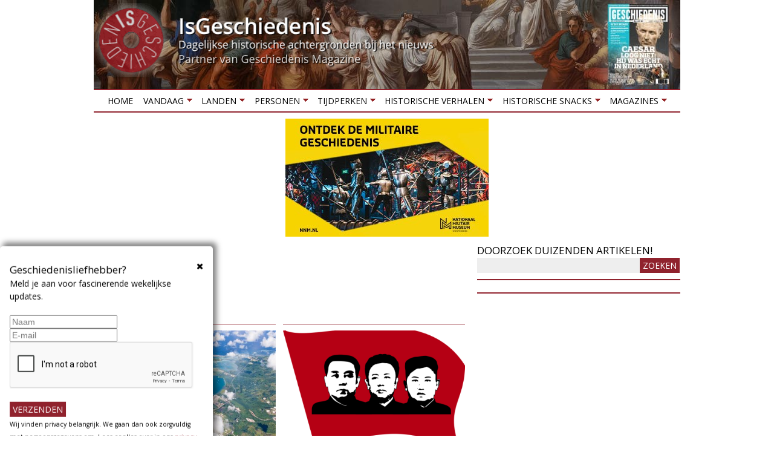

--- FILE ---
content_type: text/html; charset=utf-8
request_url: https://www.google.com/recaptcha/api2/anchor?ar=1&k=6LdpNTEUAAAAAM5ixA26ML9xrcmT8yPXMht9Y8AG&co=aHR0cHM6Ly9pc2dlc2NoaWVkZW5pcy5ubDo0NDM.&hl=en&v=9TiwnJFHeuIw_s0wSd3fiKfN&size=normal&anchor-ms=20000&execute-ms=30000&cb=2ifgrop2tqk4
body_size: 48834
content:
<!DOCTYPE HTML><html dir="ltr" lang="en"><head><meta http-equiv="Content-Type" content="text/html; charset=UTF-8">
<meta http-equiv="X-UA-Compatible" content="IE=edge">
<title>reCAPTCHA</title>
<style type="text/css">
/* cyrillic-ext */
@font-face {
  font-family: 'Roboto';
  font-style: normal;
  font-weight: 400;
  font-stretch: 100%;
  src: url(//fonts.gstatic.com/s/roboto/v48/KFO7CnqEu92Fr1ME7kSn66aGLdTylUAMa3GUBHMdazTgWw.woff2) format('woff2');
  unicode-range: U+0460-052F, U+1C80-1C8A, U+20B4, U+2DE0-2DFF, U+A640-A69F, U+FE2E-FE2F;
}
/* cyrillic */
@font-face {
  font-family: 'Roboto';
  font-style: normal;
  font-weight: 400;
  font-stretch: 100%;
  src: url(//fonts.gstatic.com/s/roboto/v48/KFO7CnqEu92Fr1ME7kSn66aGLdTylUAMa3iUBHMdazTgWw.woff2) format('woff2');
  unicode-range: U+0301, U+0400-045F, U+0490-0491, U+04B0-04B1, U+2116;
}
/* greek-ext */
@font-face {
  font-family: 'Roboto';
  font-style: normal;
  font-weight: 400;
  font-stretch: 100%;
  src: url(//fonts.gstatic.com/s/roboto/v48/KFO7CnqEu92Fr1ME7kSn66aGLdTylUAMa3CUBHMdazTgWw.woff2) format('woff2');
  unicode-range: U+1F00-1FFF;
}
/* greek */
@font-face {
  font-family: 'Roboto';
  font-style: normal;
  font-weight: 400;
  font-stretch: 100%;
  src: url(//fonts.gstatic.com/s/roboto/v48/KFO7CnqEu92Fr1ME7kSn66aGLdTylUAMa3-UBHMdazTgWw.woff2) format('woff2');
  unicode-range: U+0370-0377, U+037A-037F, U+0384-038A, U+038C, U+038E-03A1, U+03A3-03FF;
}
/* math */
@font-face {
  font-family: 'Roboto';
  font-style: normal;
  font-weight: 400;
  font-stretch: 100%;
  src: url(//fonts.gstatic.com/s/roboto/v48/KFO7CnqEu92Fr1ME7kSn66aGLdTylUAMawCUBHMdazTgWw.woff2) format('woff2');
  unicode-range: U+0302-0303, U+0305, U+0307-0308, U+0310, U+0312, U+0315, U+031A, U+0326-0327, U+032C, U+032F-0330, U+0332-0333, U+0338, U+033A, U+0346, U+034D, U+0391-03A1, U+03A3-03A9, U+03B1-03C9, U+03D1, U+03D5-03D6, U+03F0-03F1, U+03F4-03F5, U+2016-2017, U+2034-2038, U+203C, U+2040, U+2043, U+2047, U+2050, U+2057, U+205F, U+2070-2071, U+2074-208E, U+2090-209C, U+20D0-20DC, U+20E1, U+20E5-20EF, U+2100-2112, U+2114-2115, U+2117-2121, U+2123-214F, U+2190, U+2192, U+2194-21AE, U+21B0-21E5, U+21F1-21F2, U+21F4-2211, U+2213-2214, U+2216-22FF, U+2308-230B, U+2310, U+2319, U+231C-2321, U+2336-237A, U+237C, U+2395, U+239B-23B7, U+23D0, U+23DC-23E1, U+2474-2475, U+25AF, U+25B3, U+25B7, U+25BD, U+25C1, U+25CA, U+25CC, U+25FB, U+266D-266F, U+27C0-27FF, U+2900-2AFF, U+2B0E-2B11, U+2B30-2B4C, U+2BFE, U+3030, U+FF5B, U+FF5D, U+1D400-1D7FF, U+1EE00-1EEFF;
}
/* symbols */
@font-face {
  font-family: 'Roboto';
  font-style: normal;
  font-weight: 400;
  font-stretch: 100%;
  src: url(//fonts.gstatic.com/s/roboto/v48/KFO7CnqEu92Fr1ME7kSn66aGLdTylUAMaxKUBHMdazTgWw.woff2) format('woff2');
  unicode-range: U+0001-000C, U+000E-001F, U+007F-009F, U+20DD-20E0, U+20E2-20E4, U+2150-218F, U+2190, U+2192, U+2194-2199, U+21AF, U+21E6-21F0, U+21F3, U+2218-2219, U+2299, U+22C4-22C6, U+2300-243F, U+2440-244A, U+2460-24FF, U+25A0-27BF, U+2800-28FF, U+2921-2922, U+2981, U+29BF, U+29EB, U+2B00-2BFF, U+4DC0-4DFF, U+FFF9-FFFB, U+10140-1018E, U+10190-1019C, U+101A0, U+101D0-101FD, U+102E0-102FB, U+10E60-10E7E, U+1D2C0-1D2D3, U+1D2E0-1D37F, U+1F000-1F0FF, U+1F100-1F1AD, U+1F1E6-1F1FF, U+1F30D-1F30F, U+1F315, U+1F31C, U+1F31E, U+1F320-1F32C, U+1F336, U+1F378, U+1F37D, U+1F382, U+1F393-1F39F, U+1F3A7-1F3A8, U+1F3AC-1F3AF, U+1F3C2, U+1F3C4-1F3C6, U+1F3CA-1F3CE, U+1F3D4-1F3E0, U+1F3ED, U+1F3F1-1F3F3, U+1F3F5-1F3F7, U+1F408, U+1F415, U+1F41F, U+1F426, U+1F43F, U+1F441-1F442, U+1F444, U+1F446-1F449, U+1F44C-1F44E, U+1F453, U+1F46A, U+1F47D, U+1F4A3, U+1F4B0, U+1F4B3, U+1F4B9, U+1F4BB, U+1F4BF, U+1F4C8-1F4CB, U+1F4D6, U+1F4DA, U+1F4DF, U+1F4E3-1F4E6, U+1F4EA-1F4ED, U+1F4F7, U+1F4F9-1F4FB, U+1F4FD-1F4FE, U+1F503, U+1F507-1F50B, U+1F50D, U+1F512-1F513, U+1F53E-1F54A, U+1F54F-1F5FA, U+1F610, U+1F650-1F67F, U+1F687, U+1F68D, U+1F691, U+1F694, U+1F698, U+1F6AD, U+1F6B2, U+1F6B9-1F6BA, U+1F6BC, U+1F6C6-1F6CF, U+1F6D3-1F6D7, U+1F6E0-1F6EA, U+1F6F0-1F6F3, U+1F6F7-1F6FC, U+1F700-1F7FF, U+1F800-1F80B, U+1F810-1F847, U+1F850-1F859, U+1F860-1F887, U+1F890-1F8AD, U+1F8B0-1F8BB, U+1F8C0-1F8C1, U+1F900-1F90B, U+1F93B, U+1F946, U+1F984, U+1F996, U+1F9E9, U+1FA00-1FA6F, U+1FA70-1FA7C, U+1FA80-1FA89, U+1FA8F-1FAC6, U+1FACE-1FADC, U+1FADF-1FAE9, U+1FAF0-1FAF8, U+1FB00-1FBFF;
}
/* vietnamese */
@font-face {
  font-family: 'Roboto';
  font-style: normal;
  font-weight: 400;
  font-stretch: 100%;
  src: url(//fonts.gstatic.com/s/roboto/v48/KFO7CnqEu92Fr1ME7kSn66aGLdTylUAMa3OUBHMdazTgWw.woff2) format('woff2');
  unicode-range: U+0102-0103, U+0110-0111, U+0128-0129, U+0168-0169, U+01A0-01A1, U+01AF-01B0, U+0300-0301, U+0303-0304, U+0308-0309, U+0323, U+0329, U+1EA0-1EF9, U+20AB;
}
/* latin-ext */
@font-face {
  font-family: 'Roboto';
  font-style: normal;
  font-weight: 400;
  font-stretch: 100%;
  src: url(//fonts.gstatic.com/s/roboto/v48/KFO7CnqEu92Fr1ME7kSn66aGLdTylUAMa3KUBHMdazTgWw.woff2) format('woff2');
  unicode-range: U+0100-02BA, U+02BD-02C5, U+02C7-02CC, U+02CE-02D7, U+02DD-02FF, U+0304, U+0308, U+0329, U+1D00-1DBF, U+1E00-1E9F, U+1EF2-1EFF, U+2020, U+20A0-20AB, U+20AD-20C0, U+2113, U+2C60-2C7F, U+A720-A7FF;
}
/* latin */
@font-face {
  font-family: 'Roboto';
  font-style: normal;
  font-weight: 400;
  font-stretch: 100%;
  src: url(//fonts.gstatic.com/s/roboto/v48/KFO7CnqEu92Fr1ME7kSn66aGLdTylUAMa3yUBHMdazQ.woff2) format('woff2');
  unicode-range: U+0000-00FF, U+0131, U+0152-0153, U+02BB-02BC, U+02C6, U+02DA, U+02DC, U+0304, U+0308, U+0329, U+2000-206F, U+20AC, U+2122, U+2191, U+2193, U+2212, U+2215, U+FEFF, U+FFFD;
}
/* cyrillic-ext */
@font-face {
  font-family: 'Roboto';
  font-style: normal;
  font-weight: 500;
  font-stretch: 100%;
  src: url(//fonts.gstatic.com/s/roboto/v48/KFO7CnqEu92Fr1ME7kSn66aGLdTylUAMa3GUBHMdazTgWw.woff2) format('woff2');
  unicode-range: U+0460-052F, U+1C80-1C8A, U+20B4, U+2DE0-2DFF, U+A640-A69F, U+FE2E-FE2F;
}
/* cyrillic */
@font-face {
  font-family: 'Roboto';
  font-style: normal;
  font-weight: 500;
  font-stretch: 100%;
  src: url(//fonts.gstatic.com/s/roboto/v48/KFO7CnqEu92Fr1ME7kSn66aGLdTylUAMa3iUBHMdazTgWw.woff2) format('woff2');
  unicode-range: U+0301, U+0400-045F, U+0490-0491, U+04B0-04B1, U+2116;
}
/* greek-ext */
@font-face {
  font-family: 'Roboto';
  font-style: normal;
  font-weight: 500;
  font-stretch: 100%;
  src: url(//fonts.gstatic.com/s/roboto/v48/KFO7CnqEu92Fr1ME7kSn66aGLdTylUAMa3CUBHMdazTgWw.woff2) format('woff2');
  unicode-range: U+1F00-1FFF;
}
/* greek */
@font-face {
  font-family: 'Roboto';
  font-style: normal;
  font-weight: 500;
  font-stretch: 100%;
  src: url(//fonts.gstatic.com/s/roboto/v48/KFO7CnqEu92Fr1ME7kSn66aGLdTylUAMa3-UBHMdazTgWw.woff2) format('woff2');
  unicode-range: U+0370-0377, U+037A-037F, U+0384-038A, U+038C, U+038E-03A1, U+03A3-03FF;
}
/* math */
@font-face {
  font-family: 'Roboto';
  font-style: normal;
  font-weight: 500;
  font-stretch: 100%;
  src: url(//fonts.gstatic.com/s/roboto/v48/KFO7CnqEu92Fr1ME7kSn66aGLdTylUAMawCUBHMdazTgWw.woff2) format('woff2');
  unicode-range: U+0302-0303, U+0305, U+0307-0308, U+0310, U+0312, U+0315, U+031A, U+0326-0327, U+032C, U+032F-0330, U+0332-0333, U+0338, U+033A, U+0346, U+034D, U+0391-03A1, U+03A3-03A9, U+03B1-03C9, U+03D1, U+03D5-03D6, U+03F0-03F1, U+03F4-03F5, U+2016-2017, U+2034-2038, U+203C, U+2040, U+2043, U+2047, U+2050, U+2057, U+205F, U+2070-2071, U+2074-208E, U+2090-209C, U+20D0-20DC, U+20E1, U+20E5-20EF, U+2100-2112, U+2114-2115, U+2117-2121, U+2123-214F, U+2190, U+2192, U+2194-21AE, U+21B0-21E5, U+21F1-21F2, U+21F4-2211, U+2213-2214, U+2216-22FF, U+2308-230B, U+2310, U+2319, U+231C-2321, U+2336-237A, U+237C, U+2395, U+239B-23B7, U+23D0, U+23DC-23E1, U+2474-2475, U+25AF, U+25B3, U+25B7, U+25BD, U+25C1, U+25CA, U+25CC, U+25FB, U+266D-266F, U+27C0-27FF, U+2900-2AFF, U+2B0E-2B11, U+2B30-2B4C, U+2BFE, U+3030, U+FF5B, U+FF5D, U+1D400-1D7FF, U+1EE00-1EEFF;
}
/* symbols */
@font-face {
  font-family: 'Roboto';
  font-style: normal;
  font-weight: 500;
  font-stretch: 100%;
  src: url(//fonts.gstatic.com/s/roboto/v48/KFO7CnqEu92Fr1ME7kSn66aGLdTylUAMaxKUBHMdazTgWw.woff2) format('woff2');
  unicode-range: U+0001-000C, U+000E-001F, U+007F-009F, U+20DD-20E0, U+20E2-20E4, U+2150-218F, U+2190, U+2192, U+2194-2199, U+21AF, U+21E6-21F0, U+21F3, U+2218-2219, U+2299, U+22C4-22C6, U+2300-243F, U+2440-244A, U+2460-24FF, U+25A0-27BF, U+2800-28FF, U+2921-2922, U+2981, U+29BF, U+29EB, U+2B00-2BFF, U+4DC0-4DFF, U+FFF9-FFFB, U+10140-1018E, U+10190-1019C, U+101A0, U+101D0-101FD, U+102E0-102FB, U+10E60-10E7E, U+1D2C0-1D2D3, U+1D2E0-1D37F, U+1F000-1F0FF, U+1F100-1F1AD, U+1F1E6-1F1FF, U+1F30D-1F30F, U+1F315, U+1F31C, U+1F31E, U+1F320-1F32C, U+1F336, U+1F378, U+1F37D, U+1F382, U+1F393-1F39F, U+1F3A7-1F3A8, U+1F3AC-1F3AF, U+1F3C2, U+1F3C4-1F3C6, U+1F3CA-1F3CE, U+1F3D4-1F3E0, U+1F3ED, U+1F3F1-1F3F3, U+1F3F5-1F3F7, U+1F408, U+1F415, U+1F41F, U+1F426, U+1F43F, U+1F441-1F442, U+1F444, U+1F446-1F449, U+1F44C-1F44E, U+1F453, U+1F46A, U+1F47D, U+1F4A3, U+1F4B0, U+1F4B3, U+1F4B9, U+1F4BB, U+1F4BF, U+1F4C8-1F4CB, U+1F4D6, U+1F4DA, U+1F4DF, U+1F4E3-1F4E6, U+1F4EA-1F4ED, U+1F4F7, U+1F4F9-1F4FB, U+1F4FD-1F4FE, U+1F503, U+1F507-1F50B, U+1F50D, U+1F512-1F513, U+1F53E-1F54A, U+1F54F-1F5FA, U+1F610, U+1F650-1F67F, U+1F687, U+1F68D, U+1F691, U+1F694, U+1F698, U+1F6AD, U+1F6B2, U+1F6B9-1F6BA, U+1F6BC, U+1F6C6-1F6CF, U+1F6D3-1F6D7, U+1F6E0-1F6EA, U+1F6F0-1F6F3, U+1F6F7-1F6FC, U+1F700-1F7FF, U+1F800-1F80B, U+1F810-1F847, U+1F850-1F859, U+1F860-1F887, U+1F890-1F8AD, U+1F8B0-1F8BB, U+1F8C0-1F8C1, U+1F900-1F90B, U+1F93B, U+1F946, U+1F984, U+1F996, U+1F9E9, U+1FA00-1FA6F, U+1FA70-1FA7C, U+1FA80-1FA89, U+1FA8F-1FAC6, U+1FACE-1FADC, U+1FADF-1FAE9, U+1FAF0-1FAF8, U+1FB00-1FBFF;
}
/* vietnamese */
@font-face {
  font-family: 'Roboto';
  font-style: normal;
  font-weight: 500;
  font-stretch: 100%;
  src: url(//fonts.gstatic.com/s/roboto/v48/KFO7CnqEu92Fr1ME7kSn66aGLdTylUAMa3OUBHMdazTgWw.woff2) format('woff2');
  unicode-range: U+0102-0103, U+0110-0111, U+0128-0129, U+0168-0169, U+01A0-01A1, U+01AF-01B0, U+0300-0301, U+0303-0304, U+0308-0309, U+0323, U+0329, U+1EA0-1EF9, U+20AB;
}
/* latin-ext */
@font-face {
  font-family: 'Roboto';
  font-style: normal;
  font-weight: 500;
  font-stretch: 100%;
  src: url(//fonts.gstatic.com/s/roboto/v48/KFO7CnqEu92Fr1ME7kSn66aGLdTylUAMa3KUBHMdazTgWw.woff2) format('woff2');
  unicode-range: U+0100-02BA, U+02BD-02C5, U+02C7-02CC, U+02CE-02D7, U+02DD-02FF, U+0304, U+0308, U+0329, U+1D00-1DBF, U+1E00-1E9F, U+1EF2-1EFF, U+2020, U+20A0-20AB, U+20AD-20C0, U+2113, U+2C60-2C7F, U+A720-A7FF;
}
/* latin */
@font-face {
  font-family: 'Roboto';
  font-style: normal;
  font-weight: 500;
  font-stretch: 100%;
  src: url(//fonts.gstatic.com/s/roboto/v48/KFO7CnqEu92Fr1ME7kSn66aGLdTylUAMa3yUBHMdazQ.woff2) format('woff2');
  unicode-range: U+0000-00FF, U+0131, U+0152-0153, U+02BB-02BC, U+02C6, U+02DA, U+02DC, U+0304, U+0308, U+0329, U+2000-206F, U+20AC, U+2122, U+2191, U+2193, U+2212, U+2215, U+FEFF, U+FFFD;
}
/* cyrillic-ext */
@font-face {
  font-family: 'Roboto';
  font-style: normal;
  font-weight: 900;
  font-stretch: 100%;
  src: url(//fonts.gstatic.com/s/roboto/v48/KFO7CnqEu92Fr1ME7kSn66aGLdTylUAMa3GUBHMdazTgWw.woff2) format('woff2');
  unicode-range: U+0460-052F, U+1C80-1C8A, U+20B4, U+2DE0-2DFF, U+A640-A69F, U+FE2E-FE2F;
}
/* cyrillic */
@font-face {
  font-family: 'Roboto';
  font-style: normal;
  font-weight: 900;
  font-stretch: 100%;
  src: url(//fonts.gstatic.com/s/roboto/v48/KFO7CnqEu92Fr1ME7kSn66aGLdTylUAMa3iUBHMdazTgWw.woff2) format('woff2');
  unicode-range: U+0301, U+0400-045F, U+0490-0491, U+04B0-04B1, U+2116;
}
/* greek-ext */
@font-face {
  font-family: 'Roboto';
  font-style: normal;
  font-weight: 900;
  font-stretch: 100%;
  src: url(//fonts.gstatic.com/s/roboto/v48/KFO7CnqEu92Fr1ME7kSn66aGLdTylUAMa3CUBHMdazTgWw.woff2) format('woff2');
  unicode-range: U+1F00-1FFF;
}
/* greek */
@font-face {
  font-family: 'Roboto';
  font-style: normal;
  font-weight: 900;
  font-stretch: 100%;
  src: url(//fonts.gstatic.com/s/roboto/v48/KFO7CnqEu92Fr1ME7kSn66aGLdTylUAMa3-UBHMdazTgWw.woff2) format('woff2');
  unicode-range: U+0370-0377, U+037A-037F, U+0384-038A, U+038C, U+038E-03A1, U+03A3-03FF;
}
/* math */
@font-face {
  font-family: 'Roboto';
  font-style: normal;
  font-weight: 900;
  font-stretch: 100%;
  src: url(//fonts.gstatic.com/s/roboto/v48/KFO7CnqEu92Fr1ME7kSn66aGLdTylUAMawCUBHMdazTgWw.woff2) format('woff2');
  unicode-range: U+0302-0303, U+0305, U+0307-0308, U+0310, U+0312, U+0315, U+031A, U+0326-0327, U+032C, U+032F-0330, U+0332-0333, U+0338, U+033A, U+0346, U+034D, U+0391-03A1, U+03A3-03A9, U+03B1-03C9, U+03D1, U+03D5-03D6, U+03F0-03F1, U+03F4-03F5, U+2016-2017, U+2034-2038, U+203C, U+2040, U+2043, U+2047, U+2050, U+2057, U+205F, U+2070-2071, U+2074-208E, U+2090-209C, U+20D0-20DC, U+20E1, U+20E5-20EF, U+2100-2112, U+2114-2115, U+2117-2121, U+2123-214F, U+2190, U+2192, U+2194-21AE, U+21B0-21E5, U+21F1-21F2, U+21F4-2211, U+2213-2214, U+2216-22FF, U+2308-230B, U+2310, U+2319, U+231C-2321, U+2336-237A, U+237C, U+2395, U+239B-23B7, U+23D0, U+23DC-23E1, U+2474-2475, U+25AF, U+25B3, U+25B7, U+25BD, U+25C1, U+25CA, U+25CC, U+25FB, U+266D-266F, U+27C0-27FF, U+2900-2AFF, U+2B0E-2B11, U+2B30-2B4C, U+2BFE, U+3030, U+FF5B, U+FF5D, U+1D400-1D7FF, U+1EE00-1EEFF;
}
/* symbols */
@font-face {
  font-family: 'Roboto';
  font-style: normal;
  font-weight: 900;
  font-stretch: 100%;
  src: url(//fonts.gstatic.com/s/roboto/v48/KFO7CnqEu92Fr1ME7kSn66aGLdTylUAMaxKUBHMdazTgWw.woff2) format('woff2');
  unicode-range: U+0001-000C, U+000E-001F, U+007F-009F, U+20DD-20E0, U+20E2-20E4, U+2150-218F, U+2190, U+2192, U+2194-2199, U+21AF, U+21E6-21F0, U+21F3, U+2218-2219, U+2299, U+22C4-22C6, U+2300-243F, U+2440-244A, U+2460-24FF, U+25A0-27BF, U+2800-28FF, U+2921-2922, U+2981, U+29BF, U+29EB, U+2B00-2BFF, U+4DC0-4DFF, U+FFF9-FFFB, U+10140-1018E, U+10190-1019C, U+101A0, U+101D0-101FD, U+102E0-102FB, U+10E60-10E7E, U+1D2C0-1D2D3, U+1D2E0-1D37F, U+1F000-1F0FF, U+1F100-1F1AD, U+1F1E6-1F1FF, U+1F30D-1F30F, U+1F315, U+1F31C, U+1F31E, U+1F320-1F32C, U+1F336, U+1F378, U+1F37D, U+1F382, U+1F393-1F39F, U+1F3A7-1F3A8, U+1F3AC-1F3AF, U+1F3C2, U+1F3C4-1F3C6, U+1F3CA-1F3CE, U+1F3D4-1F3E0, U+1F3ED, U+1F3F1-1F3F3, U+1F3F5-1F3F7, U+1F408, U+1F415, U+1F41F, U+1F426, U+1F43F, U+1F441-1F442, U+1F444, U+1F446-1F449, U+1F44C-1F44E, U+1F453, U+1F46A, U+1F47D, U+1F4A3, U+1F4B0, U+1F4B3, U+1F4B9, U+1F4BB, U+1F4BF, U+1F4C8-1F4CB, U+1F4D6, U+1F4DA, U+1F4DF, U+1F4E3-1F4E6, U+1F4EA-1F4ED, U+1F4F7, U+1F4F9-1F4FB, U+1F4FD-1F4FE, U+1F503, U+1F507-1F50B, U+1F50D, U+1F512-1F513, U+1F53E-1F54A, U+1F54F-1F5FA, U+1F610, U+1F650-1F67F, U+1F687, U+1F68D, U+1F691, U+1F694, U+1F698, U+1F6AD, U+1F6B2, U+1F6B9-1F6BA, U+1F6BC, U+1F6C6-1F6CF, U+1F6D3-1F6D7, U+1F6E0-1F6EA, U+1F6F0-1F6F3, U+1F6F7-1F6FC, U+1F700-1F7FF, U+1F800-1F80B, U+1F810-1F847, U+1F850-1F859, U+1F860-1F887, U+1F890-1F8AD, U+1F8B0-1F8BB, U+1F8C0-1F8C1, U+1F900-1F90B, U+1F93B, U+1F946, U+1F984, U+1F996, U+1F9E9, U+1FA00-1FA6F, U+1FA70-1FA7C, U+1FA80-1FA89, U+1FA8F-1FAC6, U+1FACE-1FADC, U+1FADF-1FAE9, U+1FAF0-1FAF8, U+1FB00-1FBFF;
}
/* vietnamese */
@font-face {
  font-family: 'Roboto';
  font-style: normal;
  font-weight: 900;
  font-stretch: 100%;
  src: url(//fonts.gstatic.com/s/roboto/v48/KFO7CnqEu92Fr1ME7kSn66aGLdTylUAMa3OUBHMdazTgWw.woff2) format('woff2');
  unicode-range: U+0102-0103, U+0110-0111, U+0128-0129, U+0168-0169, U+01A0-01A1, U+01AF-01B0, U+0300-0301, U+0303-0304, U+0308-0309, U+0323, U+0329, U+1EA0-1EF9, U+20AB;
}
/* latin-ext */
@font-face {
  font-family: 'Roboto';
  font-style: normal;
  font-weight: 900;
  font-stretch: 100%;
  src: url(//fonts.gstatic.com/s/roboto/v48/KFO7CnqEu92Fr1ME7kSn66aGLdTylUAMa3KUBHMdazTgWw.woff2) format('woff2');
  unicode-range: U+0100-02BA, U+02BD-02C5, U+02C7-02CC, U+02CE-02D7, U+02DD-02FF, U+0304, U+0308, U+0329, U+1D00-1DBF, U+1E00-1E9F, U+1EF2-1EFF, U+2020, U+20A0-20AB, U+20AD-20C0, U+2113, U+2C60-2C7F, U+A720-A7FF;
}
/* latin */
@font-face {
  font-family: 'Roboto';
  font-style: normal;
  font-weight: 900;
  font-stretch: 100%;
  src: url(//fonts.gstatic.com/s/roboto/v48/KFO7CnqEu92Fr1ME7kSn66aGLdTylUAMa3yUBHMdazQ.woff2) format('woff2');
  unicode-range: U+0000-00FF, U+0131, U+0152-0153, U+02BB-02BC, U+02C6, U+02DA, U+02DC, U+0304, U+0308, U+0329, U+2000-206F, U+20AC, U+2122, U+2191, U+2193, U+2212, U+2215, U+FEFF, U+FFFD;
}

</style>
<link rel="stylesheet" type="text/css" href="https://www.gstatic.com/recaptcha/releases/9TiwnJFHeuIw_s0wSd3fiKfN/styles__ltr.css">
<script nonce="2ayLpBuMgQL4089PPlOvgA" type="text/javascript">window['__recaptcha_api'] = 'https://www.google.com/recaptcha/api2/';</script>
<script type="text/javascript" src="https://www.gstatic.com/recaptcha/releases/9TiwnJFHeuIw_s0wSd3fiKfN/recaptcha__en.js" nonce="2ayLpBuMgQL4089PPlOvgA">
      
    </script></head>
<body><div id="rc-anchor-alert" class="rc-anchor-alert"></div>
<input type="hidden" id="recaptcha-token" value="[base64]">
<script type="text/javascript" nonce="2ayLpBuMgQL4089PPlOvgA">
      recaptcha.anchor.Main.init("[\x22ainput\x22,[\x22bgdata\x22,\x22\x22,\[base64]/[base64]/[base64]/[base64]/[base64]/UltsKytdPUU6KEU8MjA0OD9SW2wrK109RT4+NnwxOTI6KChFJjY0NTEyKT09NTUyOTYmJk0rMTxjLmxlbmd0aCYmKGMuY2hhckNvZGVBdChNKzEpJjY0NTEyKT09NTYzMjA/[base64]/[base64]/[base64]/[base64]/[base64]/[base64]/[base64]\x22,\[base64]\\u003d\\u003d\x22,\x22wow3w4cJMUzDjMOgw65vFHbCg8K/dSPDoUIIwrDCiBbCt0DDrBU4wq7Dsi/DvBVADnhkw6XCuD/[base64]/Glt7wqPCrcOiYsK2T1owwrjDjlMAwqAMGsK8wozCn20hw5wOEMKhw4HCjcOcw5zCh8KBEsKIWwhUASTDksOrw6oYwqtzQFEHw7rDpF3DnMKuw5/CpMO6wrjCicOuwpcQV8KyYh/CuW3DisOHwohEIcK/LUfCkDfDisO1w4bDisKNbBPCl8KBLTPCvn4sWsOQwqPDkMKfw4oACllLZG7CgsKcw6g0dsOjF2nDgsK7YHPCr8Opw7FeYsKZE8KOV8KeLsKgwrpfwoDCtQAbwqt6w5/DgRh1wojCrmoRwqTDsndjMsOPwrhAw6/DjljCp1EPwrTCucOxw67ClcKNw7pEFUlCQk3CiDxJWcKwSWLDiMK/Wzd4XsOFwrkRPycgecOMw7rDrxbDmcORVsOTVcOlIcKyw7laeSkNVTo7SBB3wqnDp28zAi9ow7xgw6chw57Dmzd3UDRDKXvCl8K/w5JGXRgOLMOCwpvDsCLDucOcCnLDqxhiDTdxwrLCvgQHwosnaXDCpsOnwpPCihDCngnDty8dw6LDlMKZw4Qxw5RefUTChcK1w63Dn8O0R8OYDsOTwrpRw5gKWRrDgsK9wpPCliAZb2jCvsOuacK0w7RdwqHCuUBkOMOKMsKRWFPCjkY4DG/DgkPDv8Ozwr43dMK9UcKzw59qIMKSP8Otw4bCs2fCgcO8w6o1bMOhWyk+HsO7w7nCt8Orw5TCg1Now7R7wp3Cp1weOAt/[base64]/DhsKDwrDCpVpbGDzDoy4QOsOZWDRdRDTDl2nDiDhdwoAEwqhzTsK/wpI2w4Ukwpk4asONU19uKw/CsA/DsGotBDkTZEHDvcKkw5low5bCksKRwohrwoPCnMONbjh7wqzCoifCqnJuK8OZYcKCwp3ChcKSwqrCkcOeUE7DpMO2ejPDiBFBQ0I0wqgxwqgyw7DDgcKKwpDCuMOLwqUxWS7DkXgRw4nChsOgdH1Gw5dCw5pVw4DDicKOw5TDvsKtQSQXw69twp9bOj/Ct8KjwrUywr5sw6x6dyfCs8KtKg57Aw/Dq8OEIcO2wqzClsKHf8K5w4oCP8KuwqRNwqbCr8K1dmhCwqclw5h2wqIfw6LDu8KdYsKdwoBlcD/CtGsdw4EbakM9wrMpw7PDh8OkwrvDvMOEw6IIwq5OE0XDv8KtwofDr2rCncOzccKuw7bCm8KrUcKyFMOrYXDDscKrFC7DmMKzCcO+aH/Ci8OhaMOZw7VKcsKAwr3Ch0hyw7MYTS86wrTDmGbDj8OhwojDh8KrK1ssw5jDksOZw4rCu1nCkAdiwplLFsOJTMOawqHCgcKkwpHCrGPClsOLXcKcC8Klwo7DkEFER3tZcMKgS8KsAsKEwozChMO+w68Ow4x/[base64]/CtsOQIsK2fsO+w4Jiwr7DpcK3w5zDoV41D8OSwqRswoLDhnQCw7jDvzDCnsKEwoYXwrHDlSXDoBNZw7RMUcKzw7rCh2XDgsKEwp/Dk8Ohw5k4J8O5w5gRO8K1dMKpYMK3wo/DngRfw4V9TWotOkY4QDDDk8K3KAfDqcOyQcOHw6TCjT7Dn8K7VjsgHMO7QTpKfsOeK2/CiiA2LsKDw7/CnsKZEmrDhkvDvsOlwoDCo8O5f8KswpXDuAHCtsO4wr52wqF3CCzDrWwCwrlHw4hGGn4twp/CkcKySsOcTETCh1RpwonCsMKdw5jDvB5ew63DrcOeb8KIWjxlRiHDokE0a8KGwrPDn2UXOGpVdyPDiG7DmB4rwqo8PXnCniHDg0ZGP8OEw5XCnHLDlsOqRnRcw48+eW1qwrbDlsKkw4IbwoELw5NCwr/CtzsqdVzComcjc8KxPcKgwrHDjBbCsRfCnQQPUcKEwqNaTBvCpMOFw5jCoRfCiMOMw6vDu19VIiDDhADDssO3wrpcw6PChF1MworDgGUkw4TDhW10GcKFXcKpDsKewo9Zw5HDjcORdl7DhgjDmSjCrh/Dq1rDijvCmRHCg8O2LsKUC8OHQ8KIdQXCpntqw63DgFRsZR4HDF/Di13CqkLCtMKrTR10wrZXw6l/w5XDscOLcWAVw7bChsKrwr/[base64]/wonDqsOaw57DjHVKRsKtLcKFw6hkwrfCjsKzw7wbfiN/w67DjFx3JSrCg2cYMsKLw6cjwrPChA1pwoPDni7DscO4wofDucOvw7nDp8K0w45oRMK/ZQ/[base64]/[base64]/wpsmw4UteALCjsKEwqkqw68lMRfDrcO7MMKWQGcNwqx+HEvCkMKjwoTCvsOARFfCkAfCosOBR8KGIMKcw4vCi8KWGVpyw6LCg8OODcOAQW7CuifCp8O7w61SeE/[base64]/CgcOyTMObfWfCkT5MdyFKQCnCngHCksKXYBA7wp7Djl5pwrfCssKqwq7CtcOjCW/[base64]/d07CsRRaHsKnazTDjHfDgiPClsOpccKbw7TCucOmAMO4X3vDlcO7woRKwrMzZsKlw5jDhH/CtMO9SwxTwowZw6nCkBzDqSHCuC4JwpxLOxnCi8OIwpLDkcK4FcOcwrnCpiTDuCBZYAbCvDsRcVhcw4PCnsO8AMKiw7NSwqjDkyTDtsOhPRnDqcOMw5/DgXYPw7cewqvChlPDpsO3woA/wr8yMAjDoTnCtcKmwrYlw7DCvMOawrvCocK0VTYSwrLCmwVFCTTCg8OsSsKlDMKRwoQLZMK2N8K7wpkmD3ZEGDBewoHDnXzCvlgFDMO/NzHDisKGe2PCrcK8F8OTw458MkLChRBqcTnDhV1OwqBYwqLDiV4iw4oiJMKRTHIoBcOFw6BXwq91UAkTWsOpw7poXcK/YcOSfcOUWD3CoMOow69/w7rDtcORw7LDi8OvSi7DgMK8JsO4DcKCAn/[base64]/[base64]/DplFBQsOlcAjDt3Vnw4HClMKZbh3DhX97w5DDli/Dgi1/[base64]/CucKaw7/[base64]/Dg8K+wokSQcKcwpLDg8Krw6bDt0PCpjpUDhPCn8OhOw8+w6UGwol2w4/CuixVFsOKUX4OOlvCvsOVw63Dl3dRw4w1aVV/[base64]/DicKowrc1ZsK8CsOsw7Elw57DhkXCpMOAw4rChADCs3FfF1TDh8KKw6NQw4DDn2jDlMO1YsKJCsOkwrvDhMOLw6VWwp7Clh/CsMK/w57Cj3XCkcO/[base64]/[base64]/wpLCkmNdfzTCg8KQKMKmwr3CosK+woc5w5DCs8KAInXDgcOzex/CmcKKcy/CrSPChMOYYgXCsjnDnMOSw6Z6O8OvS8KNM8KIHBTDocO0RsOgG8OjccK5wqnDqMKpcz1Kw67DjcOqCnTCqMOiX8KGI8O0wrw/[base64]/[base64]/wq7CisO1DVcyw4ZkU8KBwr/CgcK2w5/Ck8O5w53CicO0RMOdwowxwrvCimHDmMOFS8O+RMOpfj7DnG1hwqINUsOgwq/Dp0Vxwo40YsKSJDbDt8Kyw4Bnw6vCoG4CwqDCmEViw6TDvwRWwqI9w7hIHkHCtMOsLsODw4YNwpfClcKhwqfCtS/DmsOuSsKCw6XDjsOcfsOzwqjCsUPDgsOLHHfCuGEkIcOjw4PCuMKuLBFjw5JDwqdwNXogW8OywpvDo8KJwoTCvEzCicORw79mAxzCjMKfX8KEwo/[base64]/CuMOywrzCrzjCt8Kyw4PCrcOzw4Q5w5DDsioUbxFtwq9mIcO+U8K4L8KXwq17TXDCgHPDqj7DksKLLGTDqMK7wr/CsCwbw6bCucO5GCnDhVlJQ8KXYQHDnhQ7HFZ5GsOvOl4PRE/DgmjDqEjDmsKOw73Ds8OgOMODMmzDnMKzOXh4I8OEw7N3PEbDh1xTUcK3wqbCisK/fMOwwqzDsWXDqsO2wrsLwqvDjXfDvcONw7ofwq0Tw53CmMK7FcK/wpdNw7LDj07Csypmw4rCgCbCuS3Dq8OyDsO0dcOwBmZvwphNwoENwqLDsg5jZAglw6pGKsKxA1gvwonCgEoxNAzCtMOOTcO7wp5Aw7LCt8OwdsOfw6vDk8K/SjTDs8KES8ORw7/DrVJMwow0w5PCs8K4QVJNwq/CujgCw7XDvUDDkm43FW7CgsK2wq3CqXNXwovDvcKtLhpew4bDmnEtwojCuAgfw5HCh8OTNsKXw5MRw7UlQsKoHB/Dk8O/WMOqYgTDh1FwC2JbMn3DsmhCQn3CscOrVw8aw5law6UYK0g8MMOAwpjChVfCtMORYRjCocKGDlcewo1uwpRvTMOyR8O7wrZbwqfCrsOkw5QvwqZOwr0bHT/DoVjCpcKKOGFMw7jChh7CqcKxwrFIBcOhw4TCuX8AZsK4Dk3CjsOxT8ONw6QIw5Jbw6NOw6QqPsOjQQ1Gwpc2wp7Cv8OhVGYQw5DCsHETM8K+w5/[base64]/w5xFE8OUw5fCjRjDjm5Pw7h/YUxgw4o4ZHzDtHDCvS3DosKVwrDCozQrBwTCrlgbw5vChsKWOEgJOFLDgQY5Z8K3wojCnU/[base64]/AG3DpsKfUFLCn2cjwoMBwq7Cg8O7WMKLw5sqwqzCrxwQGMOXwprCu3rCiz7CvcK5wo5jw6oyb1ofw7/Dl8KgwqDCmxQuworCuMKrwoQZbmFNw63DuhPCnH5ww4PDh1/Dlg5bwpfDmynCgjwUwprCn2zDv8KtEcKuU8Kwwp/DvALCjMOfPMKLdXBTwoTDqm/CmcK3wrfDmcKDa8OSwozDpiUeMsKZw6HDmMK3VMOLw5zCk8OcW8Kswr98wrhTMS4Vc8O9HcO1wrEswoIwwp5QEjZHPz/DjzDCoMO2w5c1w7kTw53DoX5ffSvCi0QNHsOJDEIzccKAAMKgwrvCsMOQw73DmXMqbcOqwpHCq8OPQA7DoxYuwpjCvcO0FMKIZWwew5jDtA8SQSYlw5ApwpcuaMOHAcKuQzvDnsKsRWTDlsObAy3Ch8OSPwxtNA8WRMKgwpIjEVdMw5d1UT/Dlgs/EnpjeXRMWWPDlcKFwr/DgMOvKMOMD2zCuSDDssKOd8KEw6/[base64]/Dq8KjTWt8MzTCpsKEJE11XTctw5kAw6XDtR3DiMOULMOnekfDl8O0Kg/DqcK7ARYdw5fCpUbDjsObwpPDhMK8wqRow6/[base64]/DqT3ClSVKw6zDksODwrzCgcKmw5bDnTbCrWjDt8OdZMOXw6/DgcKPEcKUw6zClxRVwqUWF8Ktw6cJwqxtwozDt8KOOMO3w6Fhw5AkG3bCscKtw4XDoBAvw43DvMOgNMO+wrARwr/[base64]/Di8OuwpLCgcKkLVvDhmrDsMKAC8K2w5A/QkMEMgDDj0YlwoHDo3R6L8OywpLChcOWCiUbw7E5wo/DpgfDoWoCwrQcQMOEHTRxw5bDjQTCkhMdUF3CmVZFV8KtdsO/wqXDnGU+woxYYMK0w4fDo8KzVMK3w53DlMKJw69Lw7MNecKyw7DCp8OSRFtrZsOsM8O+FsOVwoNbW1xkwpEDw7c3SS0fFwTCq1x7KcK2ajUtfkQ9w75rJcKxw67Dg8OZDgkPw7txCMKbRsO2wp0rT3XCvntud8K2ezLDlsOdJ8OQwoJ1CcKow5/DpjwewrUjw55+YMKoAgrCiMOqHcK6wpnDmcOSwqM2aW/Cgl/DnjcywoAvw5/CkMK/OkDCoMOxLRTChsKHdcKlXSjCvQZ/wo9qwrDCvhwSPMO+CzQxwrM4bMK5wrPDgnXCnl/DqjvChcOKwozDqMKeXcO7TEAfw7tfeUh8QsOWSG7CjcKbIMKWw4gsOSbDnD44SgTDnMKJw7ABRMKOaChWw7AKwpYNwqhuw7PCkXPDpcKLJhEeesOTf8O4VcKxSXFnwonDsUA/w5EdYCjCiMOpwp0bXVdtw7scwoDCgMKGccKJRg0xZGDDgsOKFsOLVsOyLUdeBhPDssOgUcKyw7jDnA3Cj2ZQWXDDlhIobUocw6TDvwDDgTTDg1rCjsOiwrrDmsOMOMO/L8OawrRyTVdnZsK+w7zChcKyaMOTDE92BsOhw60Dw5zDjGROwqzDnsOCwoM0wpJQw5jCnCjDrwbDl2TCqsKjacK0UjJgwo/Dhl7DmBI3WG/[base64]/[base64]/wqDDg15JwrLCjMOHw7EOw4fDvcO1w4zChl/Cj8Oyw7k5NGjDmcOXfQB5AcKdw6UGw4EzCyQZwopTwp5PQyzDq1YYGsKxPcOtT8KpwrEGw5giwqXDmiJYaXLDvXMNw7ZVI3dIFsKvw4XDqg8xTFLCq2/DpMObMcOGw7PDmsK+ZiY0MQNbdjLDikbDrn7DvyA3w6l2w7BzwplbWCsJAcKUIxJQwrYeGXXCl8O0V3TCk8OZFcKNQcOxwqnCk8KSw6A7w49zwpE1SMOibcOlw7jDr8OOwrQ+BsK4wq5/wrrCm8OoJMOZwr0IwpsyTTdOHTghwq/CgMKYc8KXw7oiw7/Ck8KAO8OBw7rCjT3CvwPDuRc2wqEWLMO1wo/[base64]/W1nCujzDpMKrwqzDrhvDjsKrwrDCsyvCoAzDqmcHXMOvMkEHAk/Doitcb1wpwpnCmcOkJFlqXTnCjcOawqcRHjAwYgnDsMOxwoLDqMOtw7DCqgnCuMOtw5bCiBJWwobDnMO4wrnDscKXFFPCmcKDwpxFw74iwrzDtMKiw51Nw4VZHicXPsOBGx/DrAvCoMOhWcO6KcKRw63DncOEC8OQw4llXsOKSB/CphBow78aa8K7RcKyKmEhw4oyPcKwTGbDl8KFIxTDmcK/NsO+V2TCs1FtERHCnBnCvmlGNMONcGR7woDDjgvCq8OVwq0Cw79DwqLDusOXwpcYQjXDrcOnwrbCkE/DlsKlIMKYw77DjxnDjwLDmsKxw7fDjWARB8OiKXjDvhPDqMKqw4HCgzBlbA7ChjLDgcOrN8Opw6TDtALDv3LCpgQ2w6DCrcKpCU7DngFgPTLDpsO7EsKFMHTDhR3Dp8KDesOqHMKHw4nDmll1w7/DsMKfTDIyw77CoQrDhmkMwrBRw7PCpGdOLl/CoBzCn18HNmfCiD/DlE7DqyLDtCcbH1xhLADDtQEGVU42w7luScO+XBMtGETCt21lwr9Ic8O/KMOJT2gpYsOuwrLDs0VAdMONScO4U8OXwqMbw49Ow6rCrGgAwr9HwqXDumXCgMOyEGLCiQgGwp7CvMO8w4dJw5oiw7NCPsKHwpRJw4LDlX3DiXA0fjlRwp/CjMOgQMOOfsKVasOVw7nCtVTCjWvCpMO2cygIGljCpVZqacOwWAYXWsKiU8KnNxdYAFYdScOkwqUWw79FwrjDmsK6JsKawoAWwpzCvhZ7w7cdc8OnwopmfHE5wpg/DcOXw6gBP8KIwqPDksOuw70HwqoLwoR9Am0/MsOxwoViH8KcwrnDhsKew5BxE8KvV1Eaw5AOGcKpwqrDt3VywoLCs18OwoQAwr3DtcO4wpvCi8KJw6fDinhUwofCiBY2KTzCuMKSw4UyPAdzAUvCmw/Dvkpewo5cwpLCimBnwrjCvDLDnlnCsMKhRCDDhHnDnz8kaDPCjsKwVWpkw7HDvXDCmybCpltPw6/[base64]/DsH9gwqnCi8OdwrbDiMO4wpczwrEUGsOIwrp/KV8zw55CI8Kpwo1xw5USKkIVw64pIAzCnMOHEyIFwoHDugTDhMKwwrfCocKZwrbDjcKNH8Knf8OKwqwlFUReEC/DjMKnVsOEHMKLE8K2wpnDoDbCvCLDpnBUQ1BSIsOrUjPCrVTDo1nDmMOCCMOGLsOrwoFIVVTDjsKgw4XDpMKgHsK1wr12w7jDtm7ChihRHnNnwpfDjMOZw4LCpsKdwooaw71xN8KtOHPCosKaw5I6wrTCu27Cg1QWw4zDg2BrI8K/w5TCgUVIw4gVA8Owwo0IOnAoaAUdRMKiUiIDYMO7w4MRTnA+w5pIwp/[base64]/Dv3kfaMOVdMOiOxHCucOBwpLCr3BlwoDDtcOiL8OxC8KkJVAuwo7CpMK4AcKZwrQWwok5w6LDghvCnWcbTmcoTcOKw7U9C8Ojw4/[base64]/CvQfDpsK6w6Uvw4HDoMKXSTfCjlvCghJMICXDg8O1wqrDo8OmAcKow58BwrTDvyIRw7/CslVNQsKzwprDm8KaN8OHw4F0wojCjcOSZMOHwqDDvAfCmMOON1lDBStLw6vCgyDCpsOswpV3w4XCscKBwrPCj8K3w4p3KyE/wqEPwrJpDjkLRcKJd1fCmxx/f8O1wp09wrp9woTCvxjCkMK8YFHDh8KWwpNuw7w2KsOswrjCmVpvCcKOwoJjbnXChDlswoXDkyfDkcKjJcKkFsOAN8Otw6sgwqHDoMOxKsO6wovCs8KNdmUwwpQIw7/[base64]/M8KLwoInMsO5w48OwqzDoBbCssOdE8OAd8KjHsKQXcONW8OUwp4bMyjDg17DgAhRwphGwqofAVQmOMKdJ8ODNcOUdcO+TsOmwqzCgX3CksKMwpcUfMOIMcKfwp4cJsK3bMOtw7fDkT4Uw44kb2TDrsOKasKPTcOkwq9fw5/CssOwOgRuRMKFIMO/JsOTCTR1bcKAw4bCiUzDr8Oiw6sgGcKREwMyUMOCw4/[base64]/CpwfCiGIzwrXCiA9OXBzCoj1jwqvDljnCicKIw59/YMKqwrIZPXrCv2HDkGtAcMOuw40+AMOsOC0HK2p5FTPDkm9DIsOAEMOywowoKHEqwoUcwoLCnVt2E8OSV8KNYS3DgyhKYMO1worCgMKkHMOuw5JZw4LDjCYZO2xpMcOQOwHCicOCw5BYIsOyw7pvOWAlwoPDucOqw7/CrMKdVMKLwp10ScKkw7/DpxrCgMOdI8Kew4cdwqPDpmQ5KzbClcKfGmZCG8OCLCdCAjrCuB/DjcO9w7LDsFsSDWA8PxrDjcOYG8O0OWk9wr9TIsOXwq4zDMOKCMKzwr0ZPiRiworDosKfGDnDt8OFw4t6wpHCpMKXwrnDmxzDsMOKwpxddsKeTkbDt8OOw5/DjBBdOcONw7xXwpjDrD05w5zDuMKlw6jDq8Ksw6Uyw5XCmMKAwqNQGEhSMhY4f1PDsCNNOjYCdxZTwpwrw7EZbcKWw5AeIjnDvMOYBsKbwqkCw5oQw6nCuMKsfitDcEHDlUsrwpPDkgJdw4bDlcOJVcKvKwbDrsOKTXfDikUSV0PDjsK8w5Y/[base64]/Coh5qwoTCq8KrCMOLwodLD8OUwo/[base64]/YxMsEkdfdsKzdU7CoE3CtzlGVkfCqVQhw6wgwqUFw6/CnMKnwofCoMKiUcK6MV7DtVfDtAIpI8KCQcKkTyQ1w6zDuB9bfMKSw4hGwrM1w5MZwrAQw7LDhcOqRsKUfsOzRG0fwqBGw4Ysw7TDkFEUGGnDlGlmJRB4w51/LD0Cwo06a1LDqcOHPRolC2Idw7rCvTJOZMKuw4cjw7bCkcKjOSZpw6fDlhhvw50UHXPCpGoxB8OZw5V6w6LDqMOCTMK8LiLDonhPwpbCvMKZQ0dEwpPDjGZRw7nCr1bDscKLwrExIcKnwoxtbcOLfTHDgz0Twptjw503wrPCjijDtMKAIVnDp2/DnQzDuh/CgWh2wpcXeW7Ci0zCp14PB8KAw4fDpsKbKyXDg1BYw5zDtcO7wqF+Hm7CssKAR8KMLsOCwpBiAjLCqMKscDLDj8KHI19vYsOyw6vChDrCs8Kvw7XCnCvCoF4Zw7HDusKZU8K8w5bDuMKnwrPClR7DiihePMKBDHvCvUjDr0E/[base64]/DnzjCqMKnaAHDqgTCsC9jw7XChVkPwpcrw6HDvVDDtU1PTU/CiGkPwpbCmX/[base64]/c8OEbnLCicOpY1xfMMKnw4plZRkQw48qwrLDg0RvTMOzwooLw5peN8OqH8KnwqDDgMKmSHfCuWbCuVHDmcKiA8KswoU7MjTCqF7CiMOJwoXCjsKpw4rCrFbCgMOuwofDgcOjwoPCqcO6PcKUfGgDGTPDr8O7w63DthBsZxdANsOyO0o7wpzChA/DmsKMwq7DkcOLw4TCsDXDqQkEw6vCrAnClFwjw7XDj8KcccKQwoHDtcOWwp9NwpJqwo7DiGUsw5QBw7lVVMOSwpnDo8OMa8KAwr7CskrCmsKZwprDm8KCdGXDsMOaw59FwoVOw7k/woA+w7HDoU/[base64]/b8OFw7gOw4nCqMKIw4VUwooLawpddsORw68Qwo5NeXrCjsKtJh84w5UWAEbCk8OBw5VLfcOewpLDl2gZwohsw6/Dl1LDsGdlw7PDiQQ5MUVvC21vXcKGw7ACwp03A8O0wrMOwrxIYFzCqsKnw4dBw6FLEMONw6/DtRA2wrvDllPDgT1RFHEbw4ELAsKBBsKhwp8twq8rbcKRwrbCtUXCojvCtcOrw6rCusO9IBzCiXHCoSJXw7A1w4pEHDIJwpbCocKdFnlafMOHw5IsBWEaw4NdPg/Cu0R5AsOGwq8JwpNaAcOAaMK2TjEYw7rCvS52JQgXXMORwqM7XsKfwpLClnIkwr3CrsOTw5drw6hpwonCrMKYwoTCicOJOkfDl8K0wqdhwpNYwpB/[base64]/DgUUUwoNJwoghw69FwqDCggjCmhPDlkp5w4ciwqIkw7/DhMKrwqnCncO6BnbDoMO0XyUBw6gKwrlkwpcLw50KNGpcw4/Dj8KQw7jCk8KFw4dod0t5wqNceGLCvcO5wrTCpcKFwqMJwoxLKn5xIhFbdFpZw6BPw4nChMKewpPCiwjDiMOrw6DDm3pAw4NOw4l8w73DhiTChcKow4rCv8Oyw4TCmR5/Z8KqS8Kmw6JUesKKw6XDlsONI8OjYcK1wp/[base64]/Ckz/DjsOlLsOiJcK5w4kZX0opw5xFwrEXWhTDuVfCjXDDkT/CuxfCo8KxGcKcw5UzwqPDg0DDl8OgwrRywo7Dg8OdDXwXOMOHNcKZwpIDwrExw7U2K1DDtB/DjMOvBALCpMOlfWBgw4BHbMKfw78xwpRNQGhIw67DlTLDpDzDm8O1HsOGD0jDtzUmdMKZw6PCksOHw7HCmy9gf13Dr0DDg8K7w5fDigbDsCbCpMKsGzPDqm7CjljCkwTCk3PDiMKew60TQsKeInXDr3sqJx/CrsOfw5dAwrNwQcOmwqAlwoTCucOywpEfwrbDs8Ofw7XCvnzCgA13wr3Ckx7CrAEbaQRjalMowpJ/c8KgwrFow4dQwp/DrAHDsnFICi5gw5TCrMKLIAM9wqXDusKqw7HCnMOKORLClMKcUH3CrzTDhgbDqcOawqjCuyl2w60kWh4LAMK7OjbDi1IVAmzDuMKxw5DDi8KCU2XDt8O/w412P8KDwqjDq8O8w4LCqMK3KcOFwpdaw7YuwrrCkcKYwpPDqMKOwrbDmMKNwpbCvUZjCgTCjsO+G8KlJHg0wpcnw6XDgMKcw7/DiTDDg8KSwoLDmid9K0otBVzCpkXDvcObw4FHwq8cA8Kgwq7CmMOaw6Yfw7tew4s7wqJnwrlpCsOhHcKUDMOJSsOFw7IdKcOiVsO4wrLDiSnCssOXNFLCrcOIw7tUwoNGfX9VTw/DtX9rwqHChcOIXX8xwojCkgvDiz83fsObBElUYzktMsKKf29CH8OACMO/WkPDucO/QlPDtMK/wrl9e2/CvcKCwrrDsU/DskXDmG5Mw5/CjMKINMKAd8O9e1/DhMOhYMOvwoHCsAzCgRd4wqTCvMK8w4TCmynDqTnDmMO/OMK8AWpoEsKKw4XDs8K1wrcVw4TDhMOSeMOJw7BNwp46Kj7DgcKjw49icz08w4FaOybDqH3DvxnDhyRyw7ZOS8Kvw77CoQ1Mwp03FW7CvnnCksKLBhJNw5grF8KNwo8WB8KZw7QUMWvCk3LDugB3wr/DvsKmw4okwoR4KTzCqcOGw5DDsw5pwpHCkCTDhMO9IWAAw6t2LsKSw5JXE8KIR8O7WcKHwpXDpsKkwpUsJ8KNw5MHFgHCiAw1Z23Dp1cRfsKsHsO0ZjQ0w5IEw5XDrcOcdsKpw5HDl8KWdcOsdMOqW8K1wq3DpnHDoRgjdR8/w4jChsKANsKtw7zCusKsfHIPUEFpBsOeCXTDoMOwJkbCtWl5BcKFw6vDrcKfw4deJcKlDMKYwqgtw7wnfg/CpMOpwozCicKxcxUmw7Qtw4XCqsKadcK9B8OAR8K+FsKPBWkIwpkTVXs3EhXCrWFiw47DixpRwr9BPhRWcsOlKMKLwrYvKMK4GiZgwpA7WcK2wp4FWcK2w5xLw4INIA7Ct8OkwrhVdcKjw5JbRsOTbRfCtmfChjTCoyrCgBHCkQUhXMO5dMO6w6M8OzAYNcK/w7LCmQooe8KRw4p3DsKnLcKGw4wlwrp+w7Y4woPCtEHDvsO8O8KKScORRXzDuMKxw6cOIGLDtUhIw7VRw4LDtnkDw5QVQVZOTEDCiB0GBsKOCsKHw45rQcOPw6HCkMKCwqYwPUzChMKYw4/Dj8KVasKlCShZNmEGwoEFw6UFwrpkwpTCuADCosK3w5Eiwr8+IcKMNiXCmjVJwrjCpMOCworDiwzChkcSXsKcZMOGDsO/dsObL0vCnFlYAGhsYzzCiTZDwo3CnsOISMK5w7QuPsOrLsK7I8KyVFpCGjpdGSjDtGAnwrtuw4PDrntobcKHwofDucOCH8Kvwo9HXkNUL8OxwoDDhxzCvg/Dl8K1a1cSwqIDwpo0ccKQdG3Cu8OAw57Dgg7Dohwnw4/[base64]/DlBV2VEtmM8Ktw7ZBwpNzwqgtwqfDjTrCjFbCpMK+w7nCqwslT8OOwprDuz1+dMOPw4/[base64]/Cq8K4BMK1wrRCDcK7b8O5wplAPcKBw49rw5vCj8K/wqrCvnPDvF5oYMObw7g5fiDCuMK9V8K2YMOdCClXBQzCrcOSX2E1bsOkEcOrw4dwM0zDs3oXL2BywoV/w5McWsKlUcOlw7DDig/Dn1h7fGnDqHjDgMKOAMKVTxwew4YFTDnCuWQ7woMWw4XDqMKsZHLCnxLCm8K/GcOPasOwwrxqQMKSLcOyfxLDrDkGLMONwojCinYWw5TDmMOld8Kuc8KnH39bw65xw6ZWw5YGJHMedVHCthzCssOyEAcFw4/[base64]/DuCtKw4h7WAvCp0sJw6gOLgnCm8K3wqLCvMODwqHDhRQew6HChcOJW8OIwpVlwrMCKMKzw4tSPcKowozCuHfCk8KRw7PClw4uJ8KSwoZRDDTDtcK7N2jClcO7D11tUSTDmF3CtBR5w7kHVcK2X8OZw6DDjcKtAxXDi8OGwozDgMKnw5dtw5oFbcKbwp/Co8K6w4jDvmjCg8KHKSBMUn/[base64]/[base64]/[base64]/DrzfDgTYoFW4fasKiw7p9ecKswrBKwrR0wqbDslNywqJOWBvDhMOWcMOKMRvDvg5DJ0bDql3ClcOhUcKIBzkNF2bDtcO8wr7CsSDChWYqwqrCpX/CmcKdw7TDrsOuGcOSw5rDgsK6TioWIcKyw5DDkxhzw6nDjGzDssKjAA7DqHVrcnpyw6/CrUrCqMKTw4/DkWxTwpE+w7EzwpFheW/DolTCnMOJw5/CqMKfasKXH209Z2vCmcKfBUrDhF0jw5jCpmB6wotqM2U7ewluw6PCl8KOA1IEwpzCjGBCwo0qwrbCtcOwcAfDgMK2wqzCrW/DohVCw4LCjcKcEsKzw4nCkMOXw5Z9wpNKJcOlNsKabMKPwrvDh8Oyw4bDhlDDujbDmcOddcKXw73CgsKUVsOqwoIkQxvClzPDqklPw6fCoFUhwp/DosOOd8OwdcOvbnrDhmTCi8OQIsOUwpIsw4vCqMKSwpPDkz4eIcOhA3fCkG3Cm37CgXHDpW0+wq4lH8K3w6vDh8KzwrxXZ03CoVRHKATCkcOuYMK/[base64]/DhsKmCi7CrMOlWcKTwqJbwqPDt8Obwr7CusOHVzzChXTCkMOsw5Q8wpzClsKBIDwFIlhkwpDDvmluJ3fChnEtwrvDp8Kww5EZFcKOw4oHwpYAw4cRegbCtsKFwoguacOawoUCQsK8wow8wpzCmh07HsKMwojDlcObwpp1w6zDujLDnSQGGQ9ke0/DqcO4w6sHAx5EwrDDmsKww5TCjF3DmsOED2UTwozDvFhyAcK2wpDCpsOdKsOXWsObwpbDnwx9FVbClgDDi8OdwpDDr3fCqsKTCGrCmsKgw5AEVyrCo3XDo17DsjjCjXIZw7/DvTl5UGdBU8KiSAEHbyfCi8KsfHkOcMOeF8Ogw7oNw6hMdcKGZ3I/woHCmMKHCj3DsMK5PsK2w5BzwrwXfzsGwo/CtRTDnzpqw65Ew5E8KMOSwoZJbXbCmcKZe0sow7PDnsK+w77DicOFwrvDrAjDtijCnAnDj2bDosOwWHPChn1vNcKTwoIpw6/[base64]/CuMOXwq/DjG9CB3HDgcKqwptuYsKLwrglwok0KMOCbxQ5GsOfw6hNY1J6wpUQasOswrY2woomBsK2T0nDpMOhw4hCw4vCkMOtVcOvwqJXFMKsZx3CpHXDkn/DmEFVw7RYAFZeK0DDuQw1FMKvwp5Zw4LClsOSwrPCvHsaK8KJdsOKcUNREsOFw5EwwpLCiTNtwrE3wqgfwpnChRYNJxNFFsKgwprDqRrClMKbwpzCoDTCrXHDpmIbwq/DoRV3wpvDjAIpbcOTGXYIHMKsXsKCKg7DrcOTMsOSwpTDs8KyDU1+wq5LMEpOw4cGw73Cs8OtwoDDhz7Dk8Opw6B4TMKBaEnCpcKUVUd/[base64]/ChhB7wonDssKKNMOYwooyLcOcw6rClzhxLFkOwo49Um7DgnZpw73CjcKAwrMuwovDkMOFwpbCrcODSG/CiFnClw/Dm8KGw71DasKRW8KtwrB7F0rCg0/Co30pwqJ5XSTCgcO/[base64]/DnMO3wrPDocOmwrdZYsOsw5kXwrLClCl4SBsHFcKCworDrMObwr7CmMKeNUpdIF90IMKlwrlzwrl8w7fDtsO6w5jCi3N+w5BFwrXDjMOiw6XCisKRAz0/[base64]/CgMK+PcK4w5hQAsKGw4LCk8OtSDvDg1DCr056wpbDgSLChMK5VGx/emPCn8O8G8KkeF7DgSjCpsKrw4A4wr3CtFbDozZyw6/[base64]/DkMOIOjdYAcKZwoJoaMK4w4zDtXg8CE02VcOXbMKTw4rCnsOBwrtRwqnDmgDCu8KNwoUywoktw4kCRTDDg14xw4HCgW/DmsKrY8K6wp0gwqzCq8KAO8O1YcKgwqFTe1PCmQNII8K4dsO+BMKBwpQINnDDhsOcEMKow5HDpcKGwqctL1JGwpzCm8OcEsKrwqByQmLDjV/DnsO1bMKtHWkbwrrDlMOsw49jYMKbw4MfFcOzw5QQIMOiw59XdMKcZDM5wqhFw4bCvcKhwozCnMK/[base64]/w50Iw4fCrMOJwqTDo8ORw4dnQw0PesOSZmY+w4PCvsOTNsOKIsOzGcK2w6bCriQ6OsORc8OzwqNlw4TDgCvDiAzDpcKQw6TChXJGBsKMDBpjLRnDlsOiwpsNw4vCssKMPXHChTATNcO0w6Fdw4IbwrFmwqnDmcKhMnfDqMK1w6nCqG/Co8O6X8OSw6MzwqXCokvDq8KdNsK1GV1hJsOBwpHDpmgTHMKSWsKWwq92GsKpARYgbcOSCsOUwpLCgRN7bkMkw7TCmsOhRUzDscK5w63DmkfDoHLDvlfDqxptw5rCrMKMw4XCsDJPETANwo5JO8KUwpIKw67DiSzDklDDpWp5D3nCv8Kvw5PDmsKxWjHDqnfCmX7DvB/CksKuc8KhC8Orw5RtC8KEw4VHVMK9wo4TY8Oyw5BMRGtdUEHCuMOjPUzCkTvDh1LDhA/DkGhrJcKkSQQPw63DjMKvw5NOwo9WN8K4dW7Dsn/[base64]/DvggqacKGWxNEw7rDtcOSLcK2aH58w59zFTXCp8OKeB7Dsy5Lwr7ChMKcw6Rgw7/DgMKGdMOfVVvDu0nClMOWw6nClV0Zwp7DvMO5wo/DkBQOwqoQw5MdQ8KiHcKrwp/DokNKw4l3wpXDiyonwqjDvsKPfwjDg8OWL8OtLjQtHXTCvit+wrzDncOuesOwwr3ChMO8JRgKw7NQwqQaUsObOsKiPD4FA8O9bH8Xw7lXV8Osw7/CnVRIZ8KOZ8OsI8Krw7JOwqgVw5bDgMOJwoTDu3ZUdTbCusOsw7wAw4MCIBHDjBfDp8O9GibDhsOEwqLCpMKbwq3DtwxSAzUBw6k\\u003d\x22],null,[\x22conf\x22,null,\x226LdpNTEUAAAAAM5ixA26ML9xrcmT8yPXMht9Y8AG\x22,0,null,null,null,1,[21,125,63,73,95,87,41,43,42,83,102,105,109,121],[-3059940,166],0,null,null,null,null,0,null,0,1,700,1,null,0,\x22CvYBEg8I8ajhFRgAOgZUOU5CNWISDwjmjuIVGAA6BlFCb29IYxIPCPeI5jcYADoGb2lsZURkEg8I8M3jFRgBOgZmSVZJaGISDwjiyqA3GAE6BmdMTkNIYxIPCN6/tzcYADoGZWF6dTZkEg8I2NKBMhgAOgZBcTc3dmYSDgi45ZQyGAE6BVFCT0QwEg8I0tuVNxgAOgZmZmFXQWUSDwiV2JQyGAA6BlBxNjBuZBIPCMXziDcYADoGYVhvaWFjEg8IjcqGMhgBOgZPd040dGYSDgiK/Yg3GAA6BU1mSUk0GhkIAxIVHRTwl+M3Dv++pQYZxJ0JGZzijAIZ\x22,0,0,null,null,1,null,0,0],\x22https://isgeschiedenis.nl:443\x22,null,[1,1,1],null,null,null,0,3600,[\x22https://www.google.com/intl/en/policies/privacy/\x22,\x22https://www.google.com/intl/en/policies/terms/\x22],\x22vGvhcy7hC/FZ+nUi4sI0G5XjnrwIkBofMQBBqamCPx0\\u003d\x22,0,0,null,1,1768424119996,0,0,[37,219,193,66],null,[175,138,115],\x22RC-CrTrB1LrCa2jCQ\x22,null,null,null,null,null,\x220dAFcWeA6NqIu9qEDETB-WZ7oxFhZaNtm4DhZnyed1sYA4xiIMa7TZ9lXkWBWlMwhnna7_nJB0cR6gMxS4yI_pgr0rKvg4NoBTGQ\x22,1768506919968]");
    </script></body></html>

--- FILE ---
content_type: text/html; charset=utf-8
request_url: https://www.google.com/recaptcha/api2/anchor?ar=1&k=6LdpNTEUAAAAAM5ixA26ML9xrcmT8yPXMht9Y8AG&co=aHR0cHM6Ly9pc2dlc2NoaWVkZW5pcy5ubDo0NDM.&hl=en&v=9TiwnJFHeuIw_s0wSd3fiKfN&size=normal&anchor-ms=20000&execute-ms=30000&cb=6f11ttbhsruz
body_size: 48722
content:
<!DOCTYPE HTML><html dir="ltr" lang="en"><head><meta http-equiv="Content-Type" content="text/html; charset=UTF-8">
<meta http-equiv="X-UA-Compatible" content="IE=edge">
<title>reCAPTCHA</title>
<style type="text/css">
/* cyrillic-ext */
@font-face {
  font-family: 'Roboto';
  font-style: normal;
  font-weight: 400;
  font-stretch: 100%;
  src: url(//fonts.gstatic.com/s/roboto/v48/KFO7CnqEu92Fr1ME7kSn66aGLdTylUAMa3GUBHMdazTgWw.woff2) format('woff2');
  unicode-range: U+0460-052F, U+1C80-1C8A, U+20B4, U+2DE0-2DFF, U+A640-A69F, U+FE2E-FE2F;
}
/* cyrillic */
@font-face {
  font-family: 'Roboto';
  font-style: normal;
  font-weight: 400;
  font-stretch: 100%;
  src: url(//fonts.gstatic.com/s/roboto/v48/KFO7CnqEu92Fr1ME7kSn66aGLdTylUAMa3iUBHMdazTgWw.woff2) format('woff2');
  unicode-range: U+0301, U+0400-045F, U+0490-0491, U+04B0-04B1, U+2116;
}
/* greek-ext */
@font-face {
  font-family: 'Roboto';
  font-style: normal;
  font-weight: 400;
  font-stretch: 100%;
  src: url(//fonts.gstatic.com/s/roboto/v48/KFO7CnqEu92Fr1ME7kSn66aGLdTylUAMa3CUBHMdazTgWw.woff2) format('woff2');
  unicode-range: U+1F00-1FFF;
}
/* greek */
@font-face {
  font-family: 'Roboto';
  font-style: normal;
  font-weight: 400;
  font-stretch: 100%;
  src: url(//fonts.gstatic.com/s/roboto/v48/KFO7CnqEu92Fr1ME7kSn66aGLdTylUAMa3-UBHMdazTgWw.woff2) format('woff2');
  unicode-range: U+0370-0377, U+037A-037F, U+0384-038A, U+038C, U+038E-03A1, U+03A3-03FF;
}
/* math */
@font-face {
  font-family: 'Roboto';
  font-style: normal;
  font-weight: 400;
  font-stretch: 100%;
  src: url(//fonts.gstatic.com/s/roboto/v48/KFO7CnqEu92Fr1ME7kSn66aGLdTylUAMawCUBHMdazTgWw.woff2) format('woff2');
  unicode-range: U+0302-0303, U+0305, U+0307-0308, U+0310, U+0312, U+0315, U+031A, U+0326-0327, U+032C, U+032F-0330, U+0332-0333, U+0338, U+033A, U+0346, U+034D, U+0391-03A1, U+03A3-03A9, U+03B1-03C9, U+03D1, U+03D5-03D6, U+03F0-03F1, U+03F4-03F5, U+2016-2017, U+2034-2038, U+203C, U+2040, U+2043, U+2047, U+2050, U+2057, U+205F, U+2070-2071, U+2074-208E, U+2090-209C, U+20D0-20DC, U+20E1, U+20E5-20EF, U+2100-2112, U+2114-2115, U+2117-2121, U+2123-214F, U+2190, U+2192, U+2194-21AE, U+21B0-21E5, U+21F1-21F2, U+21F4-2211, U+2213-2214, U+2216-22FF, U+2308-230B, U+2310, U+2319, U+231C-2321, U+2336-237A, U+237C, U+2395, U+239B-23B7, U+23D0, U+23DC-23E1, U+2474-2475, U+25AF, U+25B3, U+25B7, U+25BD, U+25C1, U+25CA, U+25CC, U+25FB, U+266D-266F, U+27C0-27FF, U+2900-2AFF, U+2B0E-2B11, U+2B30-2B4C, U+2BFE, U+3030, U+FF5B, U+FF5D, U+1D400-1D7FF, U+1EE00-1EEFF;
}
/* symbols */
@font-face {
  font-family: 'Roboto';
  font-style: normal;
  font-weight: 400;
  font-stretch: 100%;
  src: url(//fonts.gstatic.com/s/roboto/v48/KFO7CnqEu92Fr1ME7kSn66aGLdTylUAMaxKUBHMdazTgWw.woff2) format('woff2');
  unicode-range: U+0001-000C, U+000E-001F, U+007F-009F, U+20DD-20E0, U+20E2-20E4, U+2150-218F, U+2190, U+2192, U+2194-2199, U+21AF, U+21E6-21F0, U+21F3, U+2218-2219, U+2299, U+22C4-22C6, U+2300-243F, U+2440-244A, U+2460-24FF, U+25A0-27BF, U+2800-28FF, U+2921-2922, U+2981, U+29BF, U+29EB, U+2B00-2BFF, U+4DC0-4DFF, U+FFF9-FFFB, U+10140-1018E, U+10190-1019C, U+101A0, U+101D0-101FD, U+102E0-102FB, U+10E60-10E7E, U+1D2C0-1D2D3, U+1D2E0-1D37F, U+1F000-1F0FF, U+1F100-1F1AD, U+1F1E6-1F1FF, U+1F30D-1F30F, U+1F315, U+1F31C, U+1F31E, U+1F320-1F32C, U+1F336, U+1F378, U+1F37D, U+1F382, U+1F393-1F39F, U+1F3A7-1F3A8, U+1F3AC-1F3AF, U+1F3C2, U+1F3C4-1F3C6, U+1F3CA-1F3CE, U+1F3D4-1F3E0, U+1F3ED, U+1F3F1-1F3F3, U+1F3F5-1F3F7, U+1F408, U+1F415, U+1F41F, U+1F426, U+1F43F, U+1F441-1F442, U+1F444, U+1F446-1F449, U+1F44C-1F44E, U+1F453, U+1F46A, U+1F47D, U+1F4A3, U+1F4B0, U+1F4B3, U+1F4B9, U+1F4BB, U+1F4BF, U+1F4C8-1F4CB, U+1F4D6, U+1F4DA, U+1F4DF, U+1F4E3-1F4E6, U+1F4EA-1F4ED, U+1F4F7, U+1F4F9-1F4FB, U+1F4FD-1F4FE, U+1F503, U+1F507-1F50B, U+1F50D, U+1F512-1F513, U+1F53E-1F54A, U+1F54F-1F5FA, U+1F610, U+1F650-1F67F, U+1F687, U+1F68D, U+1F691, U+1F694, U+1F698, U+1F6AD, U+1F6B2, U+1F6B9-1F6BA, U+1F6BC, U+1F6C6-1F6CF, U+1F6D3-1F6D7, U+1F6E0-1F6EA, U+1F6F0-1F6F3, U+1F6F7-1F6FC, U+1F700-1F7FF, U+1F800-1F80B, U+1F810-1F847, U+1F850-1F859, U+1F860-1F887, U+1F890-1F8AD, U+1F8B0-1F8BB, U+1F8C0-1F8C1, U+1F900-1F90B, U+1F93B, U+1F946, U+1F984, U+1F996, U+1F9E9, U+1FA00-1FA6F, U+1FA70-1FA7C, U+1FA80-1FA89, U+1FA8F-1FAC6, U+1FACE-1FADC, U+1FADF-1FAE9, U+1FAF0-1FAF8, U+1FB00-1FBFF;
}
/* vietnamese */
@font-face {
  font-family: 'Roboto';
  font-style: normal;
  font-weight: 400;
  font-stretch: 100%;
  src: url(//fonts.gstatic.com/s/roboto/v48/KFO7CnqEu92Fr1ME7kSn66aGLdTylUAMa3OUBHMdazTgWw.woff2) format('woff2');
  unicode-range: U+0102-0103, U+0110-0111, U+0128-0129, U+0168-0169, U+01A0-01A1, U+01AF-01B0, U+0300-0301, U+0303-0304, U+0308-0309, U+0323, U+0329, U+1EA0-1EF9, U+20AB;
}
/* latin-ext */
@font-face {
  font-family: 'Roboto';
  font-style: normal;
  font-weight: 400;
  font-stretch: 100%;
  src: url(//fonts.gstatic.com/s/roboto/v48/KFO7CnqEu92Fr1ME7kSn66aGLdTylUAMa3KUBHMdazTgWw.woff2) format('woff2');
  unicode-range: U+0100-02BA, U+02BD-02C5, U+02C7-02CC, U+02CE-02D7, U+02DD-02FF, U+0304, U+0308, U+0329, U+1D00-1DBF, U+1E00-1E9F, U+1EF2-1EFF, U+2020, U+20A0-20AB, U+20AD-20C0, U+2113, U+2C60-2C7F, U+A720-A7FF;
}
/* latin */
@font-face {
  font-family: 'Roboto';
  font-style: normal;
  font-weight: 400;
  font-stretch: 100%;
  src: url(//fonts.gstatic.com/s/roboto/v48/KFO7CnqEu92Fr1ME7kSn66aGLdTylUAMa3yUBHMdazQ.woff2) format('woff2');
  unicode-range: U+0000-00FF, U+0131, U+0152-0153, U+02BB-02BC, U+02C6, U+02DA, U+02DC, U+0304, U+0308, U+0329, U+2000-206F, U+20AC, U+2122, U+2191, U+2193, U+2212, U+2215, U+FEFF, U+FFFD;
}
/* cyrillic-ext */
@font-face {
  font-family: 'Roboto';
  font-style: normal;
  font-weight: 500;
  font-stretch: 100%;
  src: url(//fonts.gstatic.com/s/roboto/v48/KFO7CnqEu92Fr1ME7kSn66aGLdTylUAMa3GUBHMdazTgWw.woff2) format('woff2');
  unicode-range: U+0460-052F, U+1C80-1C8A, U+20B4, U+2DE0-2DFF, U+A640-A69F, U+FE2E-FE2F;
}
/* cyrillic */
@font-face {
  font-family: 'Roboto';
  font-style: normal;
  font-weight: 500;
  font-stretch: 100%;
  src: url(//fonts.gstatic.com/s/roboto/v48/KFO7CnqEu92Fr1ME7kSn66aGLdTylUAMa3iUBHMdazTgWw.woff2) format('woff2');
  unicode-range: U+0301, U+0400-045F, U+0490-0491, U+04B0-04B1, U+2116;
}
/* greek-ext */
@font-face {
  font-family: 'Roboto';
  font-style: normal;
  font-weight: 500;
  font-stretch: 100%;
  src: url(//fonts.gstatic.com/s/roboto/v48/KFO7CnqEu92Fr1ME7kSn66aGLdTylUAMa3CUBHMdazTgWw.woff2) format('woff2');
  unicode-range: U+1F00-1FFF;
}
/* greek */
@font-face {
  font-family: 'Roboto';
  font-style: normal;
  font-weight: 500;
  font-stretch: 100%;
  src: url(//fonts.gstatic.com/s/roboto/v48/KFO7CnqEu92Fr1ME7kSn66aGLdTylUAMa3-UBHMdazTgWw.woff2) format('woff2');
  unicode-range: U+0370-0377, U+037A-037F, U+0384-038A, U+038C, U+038E-03A1, U+03A3-03FF;
}
/* math */
@font-face {
  font-family: 'Roboto';
  font-style: normal;
  font-weight: 500;
  font-stretch: 100%;
  src: url(//fonts.gstatic.com/s/roboto/v48/KFO7CnqEu92Fr1ME7kSn66aGLdTylUAMawCUBHMdazTgWw.woff2) format('woff2');
  unicode-range: U+0302-0303, U+0305, U+0307-0308, U+0310, U+0312, U+0315, U+031A, U+0326-0327, U+032C, U+032F-0330, U+0332-0333, U+0338, U+033A, U+0346, U+034D, U+0391-03A1, U+03A3-03A9, U+03B1-03C9, U+03D1, U+03D5-03D6, U+03F0-03F1, U+03F4-03F5, U+2016-2017, U+2034-2038, U+203C, U+2040, U+2043, U+2047, U+2050, U+2057, U+205F, U+2070-2071, U+2074-208E, U+2090-209C, U+20D0-20DC, U+20E1, U+20E5-20EF, U+2100-2112, U+2114-2115, U+2117-2121, U+2123-214F, U+2190, U+2192, U+2194-21AE, U+21B0-21E5, U+21F1-21F2, U+21F4-2211, U+2213-2214, U+2216-22FF, U+2308-230B, U+2310, U+2319, U+231C-2321, U+2336-237A, U+237C, U+2395, U+239B-23B7, U+23D0, U+23DC-23E1, U+2474-2475, U+25AF, U+25B3, U+25B7, U+25BD, U+25C1, U+25CA, U+25CC, U+25FB, U+266D-266F, U+27C0-27FF, U+2900-2AFF, U+2B0E-2B11, U+2B30-2B4C, U+2BFE, U+3030, U+FF5B, U+FF5D, U+1D400-1D7FF, U+1EE00-1EEFF;
}
/* symbols */
@font-face {
  font-family: 'Roboto';
  font-style: normal;
  font-weight: 500;
  font-stretch: 100%;
  src: url(//fonts.gstatic.com/s/roboto/v48/KFO7CnqEu92Fr1ME7kSn66aGLdTylUAMaxKUBHMdazTgWw.woff2) format('woff2');
  unicode-range: U+0001-000C, U+000E-001F, U+007F-009F, U+20DD-20E0, U+20E2-20E4, U+2150-218F, U+2190, U+2192, U+2194-2199, U+21AF, U+21E6-21F0, U+21F3, U+2218-2219, U+2299, U+22C4-22C6, U+2300-243F, U+2440-244A, U+2460-24FF, U+25A0-27BF, U+2800-28FF, U+2921-2922, U+2981, U+29BF, U+29EB, U+2B00-2BFF, U+4DC0-4DFF, U+FFF9-FFFB, U+10140-1018E, U+10190-1019C, U+101A0, U+101D0-101FD, U+102E0-102FB, U+10E60-10E7E, U+1D2C0-1D2D3, U+1D2E0-1D37F, U+1F000-1F0FF, U+1F100-1F1AD, U+1F1E6-1F1FF, U+1F30D-1F30F, U+1F315, U+1F31C, U+1F31E, U+1F320-1F32C, U+1F336, U+1F378, U+1F37D, U+1F382, U+1F393-1F39F, U+1F3A7-1F3A8, U+1F3AC-1F3AF, U+1F3C2, U+1F3C4-1F3C6, U+1F3CA-1F3CE, U+1F3D4-1F3E0, U+1F3ED, U+1F3F1-1F3F3, U+1F3F5-1F3F7, U+1F408, U+1F415, U+1F41F, U+1F426, U+1F43F, U+1F441-1F442, U+1F444, U+1F446-1F449, U+1F44C-1F44E, U+1F453, U+1F46A, U+1F47D, U+1F4A3, U+1F4B0, U+1F4B3, U+1F4B9, U+1F4BB, U+1F4BF, U+1F4C8-1F4CB, U+1F4D6, U+1F4DA, U+1F4DF, U+1F4E3-1F4E6, U+1F4EA-1F4ED, U+1F4F7, U+1F4F9-1F4FB, U+1F4FD-1F4FE, U+1F503, U+1F507-1F50B, U+1F50D, U+1F512-1F513, U+1F53E-1F54A, U+1F54F-1F5FA, U+1F610, U+1F650-1F67F, U+1F687, U+1F68D, U+1F691, U+1F694, U+1F698, U+1F6AD, U+1F6B2, U+1F6B9-1F6BA, U+1F6BC, U+1F6C6-1F6CF, U+1F6D3-1F6D7, U+1F6E0-1F6EA, U+1F6F0-1F6F3, U+1F6F7-1F6FC, U+1F700-1F7FF, U+1F800-1F80B, U+1F810-1F847, U+1F850-1F859, U+1F860-1F887, U+1F890-1F8AD, U+1F8B0-1F8BB, U+1F8C0-1F8C1, U+1F900-1F90B, U+1F93B, U+1F946, U+1F984, U+1F996, U+1F9E9, U+1FA00-1FA6F, U+1FA70-1FA7C, U+1FA80-1FA89, U+1FA8F-1FAC6, U+1FACE-1FADC, U+1FADF-1FAE9, U+1FAF0-1FAF8, U+1FB00-1FBFF;
}
/* vietnamese */
@font-face {
  font-family: 'Roboto';
  font-style: normal;
  font-weight: 500;
  font-stretch: 100%;
  src: url(//fonts.gstatic.com/s/roboto/v48/KFO7CnqEu92Fr1ME7kSn66aGLdTylUAMa3OUBHMdazTgWw.woff2) format('woff2');
  unicode-range: U+0102-0103, U+0110-0111, U+0128-0129, U+0168-0169, U+01A0-01A1, U+01AF-01B0, U+0300-0301, U+0303-0304, U+0308-0309, U+0323, U+0329, U+1EA0-1EF9, U+20AB;
}
/* latin-ext */
@font-face {
  font-family: 'Roboto';
  font-style: normal;
  font-weight: 500;
  font-stretch: 100%;
  src: url(//fonts.gstatic.com/s/roboto/v48/KFO7CnqEu92Fr1ME7kSn66aGLdTylUAMa3KUBHMdazTgWw.woff2) format('woff2');
  unicode-range: U+0100-02BA, U+02BD-02C5, U+02C7-02CC, U+02CE-02D7, U+02DD-02FF, U+0304, U+0308, U+0329, U+1D00-1DBF, U+1E00-1E9F, U+1EF2-1EFF, U+2020, U+20A0-20AB, U+20AD-20C0, U+2113, U+2C60-2C7F, U+A720-A7FF;
}
/* latin */
@font-face {
  font-family: 'Roboto';
  font-style: normal;
  font-weight: 500;
  font-stretch: 100%;
  src: url(//fonts.gstatic.com/s/roboto/v48/KFO7CnqEu92Fr1ME7kSn66aGLdTylUAMa3yUBHMdazQ.woff2) format('woff2');
  unicode-range: U+0000-00FF, U+0131, U+0152-0153, U+02BB-02BC, U+02C6, U+02DA, U+02DC, U+0304, U+0308, U+0329, U+2000-206F, U+20AC, U+2122, U+2191, U+2193, U+2212, U+2215, U+FEFF, U+FFFD;
}
/* cyrillic-ext */
@font-face {
  font-family: 'Roboto';
  font-style: normal;
  font-weight: 900;
  font-stretch: 100%;
  src: url(//fonts.gstatic.com/s/roboto/v48/KFO7CnqEu92Fr1ME7kSn66aGLdTylUAMa3GUBHMdazTgWw.woff2) format('woff2');
  unicode-range: U+0460-052F, U+1C80-1C8A, U+20B4, U+2DE0-2DFF, U+A640-A69F, U+FE2E-FE2F;
}
/* cyrillic */
@font-face {
  font-family: 'Roboto';
  font-style: normal;
  font-weight: 900;
  font-stretch: 100%;
  src: url(//fonts.gstatic.com/s/roboto/v48/KFO7CnqEu92Fr1ME7kSn66aGLdTylUAMa3iUBHMdazTgWw.woff2) format('woff2');
  unicode-range: U+0301, U+0400-045F, U+0490-0491, U+04B0-04B1, U+2116;
}
/* greek-ext */
@font-face {
  font-family: 'Roboto';
  font-style: normal;
  font-weight: 900;
  font-stretch: 100%;
  src: url(//fonts.gstatic.com/s/roboto/v48/KFO7CnqEu92Fr1ME7kSn66aGLdTylUAMa3CUBHMdazTgWw.woff2) format('woff2');
  unicode-range: U+1F00-1FFF;
}
/* greek */
@font-face {
  font-family: 'Roboto';
  font-style: normal;
  font-weight: 900;
  font-stretch: 100%;
  src: url(//fonts.gstatic.com/s/roboto/v48/KFO7CnqEu92Fr1ME7kSn66aGLdTylUAMa3-UBHMdazTgWw.woff2) format('woff2');
  unicode-range: U+0370-0377, U+037A-037F, U+0384-038A, U+038C, U+038E-03A1, U+03A3-03FF;
}
/* math */
@font-face {
  font-family: 'Roboto';
  font-style: normal;
  font-weight: 900;
  font-stretch: 100%;
  src: url(//fonts.gstatic.com/s/roboto/v48/KFO7CnqEu92Fr1ME7kSn66aGLdTylUAMawCUBHMdazTgWw.woff2) format('woff2');
  unicode-range: U+0302-0303, U+0305, U+0307-0308, U+0310, U+0312, U+0315, U+031A, U+0326-0327, U+032C, U+032F-0330, U+0332-0333, U+0338, U+033A, U+0346, U+034D, U+0391-03A1, U+03A3-03A9, U+03B1-03C9, U+03D1, U+03D5-03D6, U+03F0-03F1, U+03F4-03F5, U+2016-2017, U+2034-2038, U+203C, U+2040, U+2043, U+2047, U+2050, U+2057, U+205F, U+2070-2071, U+2074-208E, U+2090-209C, U+20D0-20DC, U+20E1, U+20E5-20EF, U+2100-2112, U+2114-2115, U+2117-2121, U+2123-214F, U+2190, U+2192, U+2194-21AE, U+21B0-21E5, U+21F1-21F2, U+21F4-2211, U+2213-2214, U+2216-22FF, U+2308-230B, U+2310, U+2319, U+231C-2321, U+2336-237A, U+237C, U+2395, U+239B-23B7, U+23D0, U+23DC-23E1, U+2474-2475, U+25AF, U+25B3, U+25B7, U+25BD, U+25C1, U+25CA, U+25CC, U+25FB, U+266D-266F, U+27C0-27FF, U+2900-2AFF, U+2B0E-2B11, U+2B30-2B4C, U+2BFE, U+3030, U+FF5B, U+FF5D, U+1D400-1D7FF, U+1EE00-1EEFF;
}
/* symbols */
@font-face {
  font-family: 'Roboto';
  font-style: normal;
  font-weight: 900;
  font-stretch: 100%;
  src: url(//fonts.gstatic.com/s/roboto/v48/KFO7CnqEu92Fr1ME7kSn66aGLdTylUAMaxKUBHMdazTgWw.woff2) format('woff2');
  unicode-range: U+0001-000C, U+000E-001F, U+007F-009F, U+20DD-20E0, U+20E2-20E4, U+2150-218F, U+2190, U+2192, U+2194-2199, U+21AF, U+21E6-21F0, U+21F3, U+2218-2219, U+2299, U+22C4-22C6, U+2300-243F, U+2440-244A, U+2460-24FF, U+25A0-27BF, U+2800-28FF, U+2921-2922, U+2981, U+29BF, U+29EB, U+2B00-2BFF, U+4DC0-4DFF, U+FFF9-FFFB, U+10140-1018E, U+10190-1019C, U+101A0, U+101D0-101FD, U+102E0-102FB, U+10E60-10E7E, U+1D2C0-1D2D3, U+1D2E0-1D37F, U+1F000-1F0FF, U+1F100-1F1AD, U+1F1E6-1F1FF, U+1F30D-1F30F, U+1F315, U+1F31C, U+1F31E, U+1F320-1F32C, U+1F336, U+1F378, U+1F37D, U+1F382, U+1F393-1F39F, U+1F3A7-1F3A8, U+1F3AC-1F3AF, U+1F3C2, U+1F3C4-1F3C6, U+1F3CA-1F3CE, U+1F3D4-1F3E0, U+1F3ED, U+1F3F1-1F3F3, U+1F3F5-1F3F7, U+1F408, U+1F415, U+1F41F, U+1F426, U+1F43F, U+1F441-1F442, U+1F444, U+1F446-1F449, U+1F44C-1F44E, U+1F453, U+1F46A, U+1F47D, U+1F4A3, U+1F4B0, U+1F4B3, U+1F4B9, U+1F4BB, U+1F4BF, U+1F4C8-1F4CB, U+1F4D6, U+1F4DA, U+1F4DF, U+1F4E3-1F4E6, U+1F4EA-1F4ED, U+1F4F7, U+1F4F9-1F4FB, U+1F4FD-1F4FE, U+1F503, U+1F507-1F50B, U+1F50D, U+1F512-1F513, U+1F53E-1F54A, U+1F54F-1F5FA, U+1F610, U+1F650-1F67F, U+1F687, U+1F68D, U+1F691, U+1F694, U+1F698, U+1F6AD, U+1F6B2, U+1F6B9-1F6BA, U+1F6BC, U+1F6C6-1F6CF, U+1F6D3-1F6D7, U+1F6E0-1F6EA, U+1F6F0-1F6F3, U+1F6F7-1F6FC, U+1F700-1F7FF, U+1F800-1F80B, U+1F810-1F847, U+1F850-1F859, U+1F860-1F887, U+1F890-1F8AD, U+1F8B0-1F8BB, U+1F8C0-1F8C1, U+1F900-1F90B, U+1F93B, U+1F946, U+1F984, U+1F996, U+1F9E9, U+1FA00-1FA6F, U+1FA70-1FA7C, U+1FA80-1FA89, U+1FA8F-1FAC6, U+1FACE-1FADC, U+1FADF-1FAE9, U+1FAF0-1FAF8, U+1FB00-1FBFF;
}
/* vietnamese */
@font-face {
  font-family: 'Roboto';
  font-style: normal;
  font-weight: 900;
  font-stretch: 100%;
  src: url(//fonts.gstatic.com/s/roboto/v48/KFO7CnqEu92Fr1ME7kSn66aGLdTylUAMa3OUBHMdazTgWw.woff2) format('woff2');
  unicode-range: U+0102-0103, U+0110-0111, U+0128-0129, U+0168-0169, U+01A0-01A1, U+01AF-01B0, U+0300-0301, U+0303-0304, U+0308-0309, U+0323, U+0329, U+1EA0-1EF9, U+20AB;
}
/* latin-ext */
@font-face {
  font-family: 'Roboto';
  font-style: normal;
  font-weight: 900;
  font-stretch: 100%;
  src: url(//fonts.gstatic.com/s/roboto/v48/KFO7CnqEu92Fr1ME7kSn66aGLdTylUAMa3KUBHMdazTgWw.woff2) format('woff2');
  unicode-range: U+0100-02BA, U+02BD-02C5, U+02C7-02CC, U+02CE-02D7, U+02DD-02FF, U+0304, U+0308, U+0329, U+1D00-1DBF, U+1E00-1E9F, U+1EF2-1EFF, U+2020, U+20A0-20AB, U+20AD-20C0, U+2113, U+2C60-2C7F, U+A720-A7FF;
}
/* latin */
@font-face {
  font-family: 'Roboto';
  font-style: normal;
  font-weight: 900;
  font-stretch: 100%;
  src: url(//fonts.gstatic.com/s/roboto/v48/KFO7CnqEu92Fr1ME7kSn66aGLdTylUAMa3yUBHMdazQ.woff2) format('woff2');
  unicode-range: U+0000-00FF, U+0131, U+0152-0153, U+02BB-02BC, U+02C6, U+02DA, U+02DC, U+0304, U+0308, U+0329, U+2000-206F, U+20AC, U+2122, U+2191, U+2193, U+2212, U+2215, U+FEFF, U+FFFD;
}

</style>
<link rel="stylesheet" type="text/css" href="https://www.gstatic.com/recaptcha/releases/9TiwnJFHeuIw_s0wSd3fiKfN/styles__ltr.css">
<script nonce="MaRC1s4VlAtKwgdtcQsxvw" type="text/javascript">window['__recaptcha_api'] = 'https://www.google.com/recaptcha/api2/';</script>
<script type="text/javascript" src="https://www.gstatic.com/recaptcha/releases/9TiwnJFHeuIw_s0wSd3fiKfN/recaptcha__en.js" nonce="MaRC1s4VlAtKwgdtcQsxvw">
      
    </script></head>
<body><div id="rc-anchor-alert" class="rc-anchor-alert"></div>
<input type="hidden" id="recaptcha-token" value="[base64]">
<script type="text/javascript" nonce="MaRC1s4VlAtKwgdtcQsxvw">
      recaptcha.anchor.Main.init("[\x22ainput\x22,[\x22bgdata\x22,\x22\x22,\[base64]/[base64]/[base64]/[base64]/cjw8ejpyPj4+eil9Y2F0Y2gobCl7dGhyb3cgbDt9fSxIPWZ1bmN0aW9uKHcsdCx6KXtpZih3PT0xOTR8fHc9PTIwOCl0LnZbd10/dC52W3ddLmNvbmNhdCh6KTp0LnZbd109b2Yoeix0KTtlbHNle2lmKHQuYkImJnchPTMxNylyZXR1cm47dz09NjZ8fHc9PTEyMnx8dz09NDcwfHx3PT00NHx8dz09NDE2fHx3PT0zOTd8fHc9PTQyMXx8dz09Njh8fHc9PTcwfHx3PT0xODQ/[base64]/[base64]/[base64]/bmV3IGRbVl0oSlswXSk6cD09Mj9uZXcgZFtWXShKWzBdLEpbMV0pOnA9PTM/bmV3IGRbVl0oSlswXSxKWzFdLEpbMl0pOnA9PTQ/[base64]/[base64]/[base64]/[base64]\x22,\[base64]\\u003d\\u003d\x22,\[base64]/[base64]/CssKfw5Bhw77CmMKzw5B1aMOawojChQbDjjjDtkpkfizCk3MzegI4wrFjc8OwVBIXYAXDscO7w599w55ww4jDrQvDiHjDosKfwrrCrcK5wr4pEMO8bcOjNUJcEsKmw6nCihNWPXDDk8KaV3nCqcKTwqEkw5jCthvCq0zCol7Ctm3ChcOSRcK8TcOBKMOKGsK/[base64]/AcKjw6zDrcKMw7LCtDDCiS4fK09gXEHDhMOJZsO9MsKDB8KuwpMyE3JCWkvCvx/CpXJCwpzDlnNKZMKBwo/Ds8KywpJKw7F3worDo8KvwqTClcOoG8KNw5/DqMOuwq4LVTbCjsKmw7/Ci8OCJEXDncODwpXDvMK0PQDDgTY8wqdqPMK8wrfDkBhbw6sTYsO8f1kkXHlAwrDDhEweJ8OXZsKkNnAwak5VOsO/w5TCnMKxfsKiOSJOO2HCrB0GbD3Ck8KnwpHCqX/[base64]/DhsO6wok/w5PDhBRKCMKHw6pZwp/[base64]/[base64]/QWDDrUDDuVHCs8Owaj/CinTCusOEwqHDgUPCrcOEw7MpAUYRwp4mw64wwrbCt8KnD8KBJsKXChLCt8KgUsODRhRkwrPDksKWwonDmcKxw7vDq8Kww41BwqHCsMOzecKxBMOSw68RwqtzwoR7PUHDlcKXcMK1w79Lw5NOwptgdyNywo1cw4tgVMOVKl4dwq7CrsOiwq/DucKdbV/DkG/CrnzDrmPCusOWHcOCDFLDpcOEO8OZw5J/EiTDmGHDphvCshcewq7DrTgRwqnCmsKDwpFcwoA3AQDDjMKMw4R/F24vLMK+wp/Dt8OdFsOTI8Ouw4NlNsKMw4vDkMO1UUZZw77DszhFak52w4fClcKWT8OPd0rDlk1pw59XHmrDuMO0wopBJjhhBMO7wrEceMKFDMKVwp5vwoRQZCHCmVd6woPDu8KzMT06w6A4w7IAcMKMwqXCnGzDicOYYMOJwoTCpjpJIAbCkMOzwoXComPDu2U/w5tlHW/[base64]/UcOiLlDDocKrJcKHwrfChSp3w7PDlXTCixzCk8OEw6fDocOlwpEZw4QXMyMywqMFfDxJwrfDmsOUGsKow7nClMK4w7oiH8KdETBzw4E/D8KIw40Gw6d4X8Krw652w7gJwqjCrMOKPS/DpDbClcOOw7DCumNGL8O4w4nDngM5L1rDoEUdw4o8IsOMw4tndFrDqcKdeSkyw65aZ8O/w4fDo8KvLcKIEsKww4HDtsKIWilgwpIkTMK7RsOnwrDDtFjCucOCw5jCnjQ+WsOqHTDCrCoVw7tHV39/wqTCjWxvw4nCoMOiw4Q5dsKswoHDqsKcIMOnwrHDu8Ogw6fCrRrCulhKbnfDgMKPI35YwpXDiMK8wrdKw4bDlcORwqnCiBd3UmMWwog7wpvDnhonw5M2w44Jw6vCkMORX8KIUsOawpPCtMKDwoPCo2RCw4vCjsOdBSopH8K+DBXDkBzCjSPCpsKMacK/w5/DmMO7XVPCl8KGw7k5OcOLw4PDlFHCicKrL1TDkmnCiSLDhWXDjMOcw5R8w7LCvhbCslcHwp4Yw4cSBcOYZMOmw5JxwqBYwp3Cun/DkzY5w4vDtxvClHrClhMFwp/[base64]/DlMO9w4fDosO2TlRjMk9sFEYbdMOzw5TDnsK/w5B0NUYsIMKIwoQKM0nCpHVvZmHDug0ObXAQwq/DmcKANxx3w65lw7t8wqfDkFjCsMOCFWPCmMOjw7hmwq0Uwp4/[base64]/[base64]/RwHDu2dVwo9TwrsZBMOTwpHCgEDCgj11D8KLZMKgw7MVJDUHDgk6Y8K/woDCjQTDosKgwovCijEGIDUyRgpdw7wsw4LDj1kpwoTDgTjDrFTDgcOhOMO/[base64]/Cs0dAwpICWGHCtBtNSmzDkzvDr8KLw4rDt14/wrhtwoMNwpkObMKySMOWQ3nDs8K4wqlCLTlAQsOJLiIPRcKLwopvVcO0D8O3XMKUXj/DiEViEcKIwrRcwovDq8Opw7fDtcK+EhEuw7UaDMKrwobCqMKiI8KrXcKOw7xiwppDwpvCvgDDvcKxEmQrKHjDuznCnWA5S0d+XlzDlxXDpQ3DqsOaRVUGTsKHwqTDg2/DvifDjsKowqjCs8Oawpplw7tWJynDvFrCp2PDjCLDoFrDmsOxYcKtXMKsw53Dqn4oZ1bCnMO+wqVbw45CZhnCtRMwGgRvw594BTMew5c8w4zDl8OLw41yZMKNwqlhF0AVXm7DrsKeHMKeXcOuGCY0woxyOsOOWEkcw7sQwpM1wrfDg8O0wqZxSxnDhcOTw6/DlxgDCnlYMsKpEj7Co8Knw5pzIcOXUUBKDMOzX8Kbw584DHgSa8OWQXTDrQfCgMK3w4DClMO4YsK5wpYTwqTCpMKbBjnCosKoacOFZzhIT8OJC2jCtRsew6/DuynDlXnDqQLDoDjDqkARw77DpDbDvsKkCz0BAMKtwrR9w6Mbw7nDhjQ7w5VFcsK4SxXDqsKYD8O7G2vCjwjCuBA8Gx81LsO6LsO8w4gWw61dOcOBw4XDgzIDZQvDtcKJw5JdHMOLRFzDmsOIwrDCrcKgwoljwpx7R1lHLVjCjV/Cs2HDlSjCi8KsbMOdUMO7BlHDrMOMVgTDpVZudHvDtcKMPMOQwrUNLHEAS8KLR8OnwrI4esK/[base64]/CsWBNZBBKLMKHLcOtwrE2A8OZAnjDkcKpI8ORCsKVwrknZMOdSMKbw6pJdxzCg2PDsRdgw4F6aQnCvsKXScODwp0NQMODXMK4KwXDqMOHd8OUw6XChcO5ZUoVwqgKw7bDuWMXwrrDkzcOwrTCmcKxXnRUMBU+Y8ONDGvCshZKZjBRRCLDrW/DqMOyRHA3w7MwGcOTA8OPdMOBwrdCwp7Dj3RdHCTCtBZbSRt+w7xJMQrCvMOxBk/[base64]/FmVXGMKsem/[base64]/DtsO5QlzDuWRwTEjCgWVKTXA3fMOKw4wlRcOzesK/f8KTw4MWGMOGw78SF8OHesKZYwUpw5HCh8OodcO3D2IXUMO1OsOFwqzClWQhdioxw7waw5fDksKdw40NHMOcCcOYw61qw53CkcOPw4ZPacOVXcOwAHfDvcKgw7ICw5NcNXxOTcK+wroYwoIowpwtRsKuwpF3wrhLKcKqBMOow6MGwqHCo2/Cq8K3w47DpMK8SUVibsO7MWrCqsKSwrNHwoHCpsOVTsK1wo7CvMOnwqcHZMOSw4AYW2DDnxktJMKNw4PDiMODw64abFXDiSPDqcOjXm3DgyxUR8KLIXzDvMObScOHQcO0wq8dIMORw5/CqsO2wpfDrTRrLRXDsSk8w5xCw5wPHsKkwpHCqcO2w4wfw4nCuwQmw4TCjcKAwq/DtW1Wwo1cwptgHMKkw4jCpH7CiEbCjcOGUcKLw6LDqsKiBsOkwrLCgcO8woc3w75ICkfDscKeTANwwpfDjsKXwofDrcKnwoxUwq/Dv8ODwocRw4PCmMK+wqTCocOPUA5BZxfDmsKhDcKQJzfDrCNoa0XCsCIsw7/DqiHCg8Oiw4Mkw6IxKEQ0fcKBwo02RWdwwrbCiBs5w4zDrcOvcX9Zw7k9w5/DksKNFsOEw4nCkGVDw6fDr8O9KlXCqsKtw7TCnxYeOXRLw55vIMKNSwfClibDrcKqLsKyXsOqwpjCk1LCq8OoOsOVwpXDl8KzfcO1wo1KwqnDhDFpL8KKw69vYwrCn1nCksKnwoTDq8KgwqpuwrzCnnx/PMOFw5xEwqR+w4Rpw7TCpMKBJMKJwpnCtMKsWmERCQnCoEZnCcORwpgXXzADWkfDs1/Do8KRw6UnbcKzw7ceRsKgw5zCicKjVsKkwpBEwohzwqrCi3/Ckm/[base64]/PwtIwr7CjRHDh1snwo/CkjBiwpHCocKZW0hcHMOvPQlnTm/DqcK9TMOZwrjDosKkL3EEwoBmXMKBV8OOEcOAB8OhMsOswqPDq8KDD3rCjjYNw4HCssKFfcKHw4VXw6PDksOgKXlmEcKQw4PDscKAFzADeMOPwqNBw6LDm3rCjMOFwr19WMOTPMO9HMK/[base64]/CtXXCnsO7w43Cv8Krw73CgcOFwqkRwphwdcO0wpVvcgvDu8OvIsKMwq8qwpPCpFXCosKAw6TDliDCp8KiVDcdwp/CgRo9RjN9dQ5iXBl2w7TDg3dbB8KyQcKWBxA4esKWw5bCmFJsWEHCi0NmSXoJLU7Dol7DtA/CiRjCkcO/BcKOZcKkFMKDF8KoVW4wERp1VsKdDC0Mw4bCgcOtbcK6wqQ0w5dhw4bDoMOBwpo3wqrDjE3CsMOWM8KZwrZzOAwhG3/CnGkiLUnDlxvCs1kqwr0/[base64]/DtlFzwrXCgcKywo5neCjCo8KQdsKewpDCik/CvSI5w4MMwqE5w7tgOTXCsWYswrLCvsKISMK6ImnCgcKMwpw3wrbDhxlAwrx8G1XCv3/CumU9wrs+w692w6hhNCPCjMK+w7UldxNjDnUfZGxKa8OMZTsMw4BUwq/CqcOrw4Y4HnUBw4syChtYw4nDjsODIRbCr1R1F8K6a3N2ZsKYw5/DhsOmwqMuC8KGK08HGcKIWsOgwpx4fsKmUB3ChcKiwrvDqsOOFMOyVQjDvMKsw7XChzfDp8Kmw5Nyw59Kwq/[base64]/CoWnCnkYXHMOLAGYtR0jDncO2w4EOw7NrbMO3wpnCtkDDnMO8w6wqwqfDtlrCpRcbQk3Cj3c6UMKnKcKeHMOTfsOMCsOfYkjDkcKKH8Oaw7TDvMKye8Ktw5RKJHnCvm3DrRXCj8KAw5thK0PCsg/CnlZcwrl3w5d9w4JxbmFQwpQ/G8KRw4gZwohXHVPCv8O0w7bDicOfwrwZQyzDtRcqPcOgW8ORw7sAwq/[base64]/DrsO3w4rDon4UPsO5w4YdECYfd2Bzwq7CjAvClEwobXjDg0/DnMOywpTDosKVw5rDrkV1w5nDt1/Dr8K5w4XDoX8Zw5B4NcOaw67CtV8Mwr3Cs8KAw7xdw53Dv1DDnFLDrHPCvMOrwoXDuArDrMKVO8O2YyvDosOGZ8K5MEMLb8KeVcOIw4/DisKVLcKbwovDpcK9WcOSw4lBw4rClcK8w5Z5C0rCkcO4wo98XcOHOVTCrMOgSCTCqRY3UcOaBGrDmzs6JMO4PMOIY8KjX0YgfRMEw7vDsXMCwpU/B8OLw6jClcOAw5tAwqNnwqLCtcOtCcOHw6RFMBvCpcOXJMOewok8w6ocwozDjsOMwocZwr7DvsKCwqdBw43DosO1wr7Ci8Kzw7lzCETDmMOqMsO8wrbDpGlrw6jDo1plw5Yrw4wZaMKWw5cDw65aw67CkA5vwqPCtcO8bFPCvBlRMRIsw54AL8KEcwUZwodsw63DssO/[base64]/[base64]/MTBPZGTCm8KVDCUgwrjDosKLOMKKw7vCgjZBC8KNPMKcwr3CvC0VWinDlCVxZsO7GcK4w5IOFhrChsK6NiBuRg4tQiFmSMOqI3jDnDLDt0gwwpjDi35Pw4Vbw77Cq2TDiQxcC2LDqcO/RmLDqWwNw57DuCfCicOEY8KLMANxw7PDsEzCmxBaw6TCqcKRLsKQKMKJwq/CvMKvI0keLgbCisK0KjXDtcOCSMKmf8OJVAnCqEBiwo/DnSfChl3DvzwvwqTDjMKGwrDCmE5JY8KGw7EvDykPw5hcwqYGXMOgw7U0w5A4MmIiwohDa8ODw4DDmMOVwrUnLMOewqjDv8Oawrh+Cn/[base64]/DpzXDl8Odwq/DsS7ChcKIw4hjQ1zCgwg2a37DrcKvKWx+w7/Dt8KTeHYzV8KNZkfDp8Kken/[base64]/CtsOmwqxdw5rCl1BewoTDuhQcfcK6fSPDqETDkjvDuTnClsO7w4YhXMO0XsOlFcKOO8Ouwq3Ct8K/wo9vw619w4NGUELDuHDDlMKnfMOFw5ssw4HDo1zDo8OqBlMWO8OQFsKEJXfDs8OGNjkHK8O6wpxwJEXDnlFGwocUc8OuOXB1w6HDunnDs8ORw4FDKsORwpfCsnYpw41KcsOCHR/Ch37DmVhVNQjCq8OYw7bDkTAZemEWH8KlwpEDwo5owq3DhVAzKCHCjUXDtsKVG3LDqcOpwpgtw5gWw5cvwr1CQsK5c21BXMOqwrXDt0RCw7vCqsOKw691N8K5O8ORw4ghwpzCkiPCs8KHw7HCpMKPwrpVw5HCsMK/RV16wojCmMOZw7gEUMKDRQRAw5w3cELDtsOgw7ZDdMOmfAl7w5nCnS5qQEUnNsKXwpnCtHlxw600e8OtIcOiwrbDokPClw7Cu8OQTcKvbB3Ct8K6wp/Cj2Uowqh4w4UeDMKowrcyci/[base64]/CocKfw6jDumfDnsOQwr9XAFDDgXVvw41USn3DlgXDicO4UF5RWcKrBMKfwrfDjl98w77CsjLDpwjDisO2w54fKkbDqMKEMyEuwqxmwr1tw6jCk8KZCTR4w6XDvcKBw4osEiHDhMOvwo3Cg0I2wpPCksK+EDJUVsOUPsOUw4HDkxPDiMOzwp/CsMKDOcOxS8KgEcOKw5vCslDDpWJqwrjCrEIVDjNqw6IXamo/[base64]/[base64]/CvsKHWXcNDUrCocO5fggHN1QFEcK+w6zDvzfDoxDDqREewokPw7/Dol3CkztldMOuw7rDnmXDvcKGFT/CnC9AwrvDmsOTwqdMwpcPc8OKwqfDkcO3JE91TjDCjy81wpoCwrx5JMKOw5HDi8KOw7MKw58DXAA9ZkjDi8KXOwLDp8ONbsKaaxvCqsK9w7HDgcO/G8OPwqMEb0w/[base64]/wok4w6ZQGsKaBUQHwofCrcOuwrPDucK8TB0DwpPCocO3w5lrXzjCrsOZwroyfMKldxtwHMKBKAhHw58td8O3UXENJsOewpBeOcKoXknCsXUBw5J8wpvDoMKhw5fCj37CqMK/P8Kjwp/CjMK1XgnDqcK9wqDCtSPCtl07w5LDkB0rwodXbR/Ck8KawpfDpE3CjS/CusK2wpxMw4sWwrUpw6Mlw4DDgjZsJsOzQMOXw5TCshl5w4pvwrMWc8OCwqTCnW/CgMKzJ8KgIMKAwqXCj3XDticZwrHCu8OQw5kKwpZJw7LCoMO1TgDDnm1SHXLCmB7CrDfDqBRmITDCtsKzbjB4wpfCil/Dl8KMWMK5DzRQQ8OHGMKnw7/Ch0nCs8KyPcOdw4TDtsKkw71GCFjCj8Otw5FZw5jCg8O3OcKCVcK2w4vDlcOVwpMzOcKzT8KKCcOfwpQdw5hnS0Z4eybCicK8AXfDoMOxw7E9w6HDncOSFEnDjmxewo/CgzslGm4CcsKrZ8K4blBHw7/[base64]/DiXvDiMKsJ8KeD0A1w6N9LgPDlcKqwrQSWcKbMcK5w53DvgXCrgrDuhtKB8KbOsKVwqLDrX/DhgRAXR3DpDwTw6BLw71Bw6nCtW/DncOjHj7Di8OJwqhFH8Ksw7bDunLCuMKDwroOw5NnWMKuBMOPPMK8VcKBH8O4UmnClknCncOXw4rDiwDCqRMRw4cHNXPDscKNwq/DusOacEnCnQfDgsOywrvDhV9sBsKrwr0MwoXCgyXDq8KFwoU5wr8rc0vDiDsZex7Dr8O+T8O/OsKMworDqzcKXMOrwoQaw6HCvH5lf8O1wq1hw5PDssKjw5N+wr8eGy5Sw58mGFzCqcKtwq83w7DDuDB5wqg7ayVWUnTCkENLwpbDkMK8SMKYDMOIU1XCpMKaw6XDiMKrw7VmwrwbYn/DoWTCkAg7w5vCiFZ5cDfDq1l/[base64]/[base64]/[base64]/[base64]/DvhnCmMOQwqvDuMKUwq0pwox6ZFVhw602NMOOFcO4woMVw7HCucOzw7oVXGjCu8OWwpbCrCLDk8O6O8OzwqXCkMO7w7DDnMO0w7jDujwjKWUnBMK1SS/Du37CskhXAFYgD8OFw7HDnsOgdcKzw7Y2FcKcGcKjwo0AwoYXQsKEw4cJwpjCpVkiR3IUwqTCu0TDuMKuCCjCpcK0wp9twpfCtiPDiDI4wognDsKSwqYDwq8iIknCl8K3wrcLwr/DszvCon91BH3Ct8O/NygHwqsHwq1aQTvDsBPDi8Kww54vwqrCnWwOwrYNwqx8ZSXCgcKuw4M1w4Mzw5dNw7d+wo95wq0hRDkXwrnCoCvDscKLwrXDmmkFDsO1w6XDhcKwE18VEznCh8KcfHbDn8OeRMOLwobCrTd5A8KFwpgmPcOXw54bYcKGE8KHczN2w6/DqcOawrTCl3FzwrwfwpnCszjDlMKiQFlXw6N6w49rWBvDlcOrakrCsSkmwqRYw5Y3ccOzagFNw5bCs8KUN8Klw61hw5ZiNREOejjDi3A3GMOGeirDvsOjccKdS3xFKMOOIMOiw5/DojvDocK3wqMBw4wYf0R9wrDDs24dGsOlwokDw5HChMKgHBY6w4LDuG94wo/DuUVRB0/[base64]/DnMOQRiUbcsKhVSUmwoV3bCvDs18IFl7CksOJwqJaS2HCuGnChEnCuisdw7QRw7PDgcKbwovClsKFw7nDmW/Cq8K8HWLCjMOcAcK3wqMLFMOTaMOcwo8Ow7cgazfDlRXDrHM0dMKrLjrCh0LDv1kVfhtww6Ehw6VKwpgZw77Do2zDs8K+w4YNRMKhCG7Cqgkjwo/Dj8OiXklJScOZAMKCYFDDr8KHPC51w4sUJ8KGY8KMAEh9EcOdw4XDknVawpkFwrrCrlfCvynCix5MTynCp8Oqwp3Cg8KbdGPCscO0aDJzQE8Lw5jDlsKzQ8KQaDTDtMOqRhFpBXlaw69ILMKGw4XCtMKAwo57TMKjNipHwr/CuQlhbsKdwqrCiHo2bxc/[base64]/DssOAwqLDlHFPw5bCt8Okw4wiP8KBbMODwpDCvi/CpjPDmywoVcKldE3CuRFwAMOow5UdwrB6O8K3JBAnw5fClRlmfB4/woPDisKVCxTCksKVwqDDq8OHw6UxLnRGwpjCgMKSw5EDIcKgw4bDg8KLLsKDw5TCj8KhwqHCmFcrdMKew4BGw5B8F8KJwqLCl8KqHyzCl8OJcSPCrcKjGW3CmsK/[base64]/Com8VGcKnfWUtGsKYw55vBT4nwq7CmFXCqyFIwrjDuGPDvU7CmhVVw7AZwo/Dv0B7BT3Di0fCm8Oqw4FDw4w2FsK0w4/ChCHDkcO+wqlhw7vDtcO7w4bCrijDn8KBw58gFsOyZC7DsMKUw4tmMT9Nw55YfcOxwoXDu0zDq8KOwoDDjxrCjMOSSX7Dl3DCtB/CvT5sHsK3OsKpfMOSQ8OHw59rTMKGf2RIwr9/EMKrw5vDjA4iH25+amo/w4nDsMKow6MxasOJYBEJUB9+Y8OtIFVFC2FNDQFswootW8Kpw6oswrzCrsOTwqNMeiBUZsKNw4Zhw7jDhMOmXMKhRcOQw7nCscKwDX0Dwp/[base64]/Ct8KdDGzCrcK/GlTDjMKOeDXCvC7ChFvCqyPCjkTDkmJywqHCusO9Y8KHw5YFwpttw4XCqsKvLVtYch5/wqDCl8KZw54fw5PDpWXCnhp1XETCh8KVRR7DvcKYCULDtsOEZFXDhTzDr8OLDn7CnAfDssOgwrFNd8OYKnpLw51HwrfCrcK/w5ZoLw4cw6LDrsKcAcORwpHDm8OUw61jwrw5GDZjLCPDrsKlSWbDrcKZwqLCh2bCrD3Ci8K8EMObw45YwqDCqnhtOTcGw6vDsijDhsKow5/CikEkwow2w59sbcOqwq7DksOSGsK9wokgw7Z8w5AvcUl9PArCkF7DmWjDgsOTJcKCJQMLw6taFsOofjRBw6TDhsKaXDDCusKIBUFeS8KbCcOHD0HCqEUbw5wrEC/DiUAgK27ChsKYMsOCw47DskQ1w5ckw5UXwrPDiR0CwojDnsOfw6Rjwq7DssKfw707UcOYwprDljwcMsOnGsK4Ixs+wqFXXSXChsKLXMOMwqA3NMKrBn/[base64]/CrmwkwrLDiFjCv1ocwrTCiMOHwp9xGwnDucKMwoNYM8KdccO3w4opFcO0MUQFfnPDgcK9ZcOdHMOVbw5/e8K4MsK8bBV6FA/DusOkw4ZOX8ObXHk4F3Bbw5rCrsKpekDDkw/DkwPDn2HCnsKiwo0oA8KIwoPCsxrDg8OsayDCrFc8dDFVVMKKbsKnVhTDoSlEw58BDhLDqsK/w5HClsK8IQUMw4rDskwTeyjCpcKywrPCqMOew6PDv8KFw6DDl8KlwpVKSFLCtsKXLngiCsOBw5EAw6TDgsOUw7/DqxXDs8KhwrfCtsKOwpIOb8KYKmjCj8KfeMKsHsKGw7zDoAwVwo9Jwq0pVsKAVSDDgcKPw7rDoHPDuMOwwqnCv8O2aTo0w4zDuMKzwpfDkW15w61aN8Kmw4wpLsO7w5howqR7e39WU2/DlXp/X15Aw4FLwrXDnsKAwrDDnwdlwopPw7oxJ1Ruwq7Do8OzH8O3X8Kse8KMVm8Vw45bwo3Dh13CiXrCtVF6esK7w79vVMOawpAkw73DoWXDqjonwqLDtMKYw6vCocOuJ8OOworDqsKfwrhhYcK1fix1w43CjMOJwr/ChSsCBz4CQcKcD1vCoMKwaCDDlcK3w4/[base64]/Dm8KUScOjQMKbwovDucKLN2cOw7zCmgp7HcKswrERcijDjRIcw5pPIWl9w7TChUlZwqrDgcOLVsKswqfCminDonYow5jDpQpJXgt1HlnDkxx9BsOSex3Dt8O/[base64]/DjsKuXcO6wrxew5nCghtMVBPDhBXCpQ0MUA8+wprDmG3Dv8K4P2nDg8KtP8KRD8KpVXbDlsKXwoTCqsO1FhrCtUrDikMswpnCi8KLw5TCt8K/woJWHg3DpsKKw6tAL8OhwrzDiQHDmcK7wr/Di2lYccO6wrdnAcKGwobCn2pXKQzDn1ggwqTDrcOTw4NcahDColJjwqLCoi4MPh3CpXxPcMKxw7s+K8OwVQZLwo/CqsKYw7XDrcOmw5nDky/[base64]/[base64]/NMOqw4hGw7t/TjZIJRsjwrzCmMKMBCTDgsKFV8K1V8KDAWrClMOswpLDsnEzdn7DjMK/d8OpwqA+ajHDrX9BwpHDjzXCqmbDucOXScOrX1/DmiXDoxLDlsOkw77Cr8OSwqPDlgwfwrfDg8KDC8OFw4lUfcK7U8K0w6BCB8KSwqNXJ8KDw6zCoDgyOFzCgcOKchN5w6NIwpjCrcOhOcKLwpZ/w7bCtcOeLSQPL8K2XMK6wo7Ct1/ClsKqw4HClMOKF8ODwqnDm8KxTAnCoMKDCMOKwo8yCAoeF8Oqw5w8BcO/[base64]/DvcO5acKAU2PDisKaFzVVR8KzfhPDtcKKTMK5MsOswq8bcwPCkcOeGcKTLsOJwpLDm8K0w4nDujDCkXkbHMO3PnvDmsK8w7A5w5XDs8ODwpTDpjBcw41FwrnDtRjDrycIHxNSSsKNw5bDtMKgN8KXOcKtaMOmQidORBppXcKSwqVqHinDqMKgwobCo3o/w6HDtlRGCsKgbATDrMKzwpbDlsOjThFDFsKjfWfDqlc1w4zCv8K7KsOMwo7DoATCpU/DnGnDkAbClMO8w6bDmMKWw4guwqzDp0rDh8KeDgJ1w6Euw5/DvcOmwoXCucOHw49AwqXDr8KHC0PCokfCv1BjDcOdBcOAX0BEMy7Du24+w6UVwqbDskQqwrEww7NGHBLDrMKNw5XDgsOoZ8K8DsOYVm7Dr0zCtlTCvcKTDEHCmcKUOz8dw5/Cn3nClcKMwrPDr2/ClQwew7FYFcO/M3UBwqNxDjTCg8O8w5Inw7dsTyfDnAVgwo4RwrbDjEXCpsKuw75xNB7DozjDuMKKNsK1w4Imw48rMcODw4HCpGHCuC/DgcObOcKdTi7ChUQkJcKMCR4PwpvCssK7VkLDu8OPw6VRWg3DqMKxw43Dj8ORw6xpMQ3CuwjCgMKpHD9rFMOBOMK1w4vCqcKqLn88wo8pwpXCnsOrX8K1WsKBwooeVyPDkWkKcMOVw4AJwr/Dk8KyEcKjwqbDpn9jcT3Cn8KYw7zCuxXDo8OTXcKCAcOfSxXDgsOPwoTCjMOMwpTDk8O+cgfDrypFwq4qcsK0M8OqVRzCuSQ7WAcJwrXCn1YBVC07fcKoJsKRwqglwr5zYcKtYTTDkkrDscKCQVbDvxJMMcK+wrXDsV3DusKnw65DWwbCicOpwpzDlV40wqTDlV/Dn8Ouw4HCuDzDnHXDnMKFw7JsMcOVEsKZw616A3LCv1Q0RMOPwrYzwovDolfDrFnDj8O/wpzDtUrChcKCwpnDmsOSVFJDVsKbwrrDqsK3aCTDsyrCscKfXSDDqsKDf8OMwoLDhFXDuMOlw6jChSxwwpoAw7jCl8ODwrDCsjVjRTXDmn7DosK3YMKgLhR7FiEYUsKewqx7wrrCg38jw4V7woNXKGx9wqdzXzPDgT7DtS0+w6t/wqXDu8KVWcKLJTw2woDCvcOyTApVwowsw4wpYX7DocKGw6tQW8Kkwp7DimBOP8OewrzDpE1ywoBtW8OJZV3CtF7CpcOCw4Z5w7nCgcKkwoXCm8OhQXzDtMONwq0LDcKaw4XDt210woYaNDYawr5mw7bDnMORYgA4w6hSwqvDocK4X8Odw4lew6d/M8OOwp59woPCiDwELSVrwp8bw7TDuMKlwo/CuUZewpBdw6LDjlrDpsOhwrwQX8O0FnzCqm0TI1PDn8KLOcOww484AFjCoCgvfMO8w5jCs8KDw6rCisKZw7nCr8OrCkjCssKQUMKnwqjCihBaJcOGw47Cv8O1w7jCp2fCt8K2NzR3O8OjL8KKCQJRf8OgBDfCjMKrUzMdw6Ahd0t/w5zCtsOJw4LDqsO/[base64]/[base64]/CkMKWwozDqRkzwqzCkcO8w4l5EcOkwqZCw4vDsFXDhMK+woDCiEkrwrVlwprCvUrCkMKPwqggWsOBwr7DnsONXwPClCVuw6nCsWMGKMOZwpgyG0/DhsKhBT/ClsOgC8OKD8KSQcKSP2/DvMOAwp7CrsOpwoPCnw8ew6giw49RwplLTMK3wpwyJWHCucOiV2DCqD8lJw4YfRbCuMKqw4rCo8OmwpvCoFrDhztuMS3CqD5uV8K3w5jDi8Olwr7DksO3Q8OSbi/Cm8Kfw7Idw65BD8O/WMOhb8K/w6lVJ1JRZ8Kkf8Oywo3CmnRUBCnDtsOlGAZ0f8KJR8OeAidEOcKiwoJSw64MPn/Ck001wq3DvSh+fDNLw4PDkMK8w5ckKVTDuMOUwowidil1w78uw6l7JcKdSz3CnsOzwo3CvVp8NsO0w7AgwqgQJ8OOKcKMw6lWHGIxJMKQwqbCrgLDkwQawqd0w5DCtcK/[base64]/CsjrDnsOPw5XCicKdKnIvw7VEwqUAEcOGecOhw4vChsOBwpvCqcKSw4gZdE7CnmpVbkx5w7gqIsKjwqZew6pPw5jDpcK2acKeWjnCmHjDjEXCosO0fEUQw43Dt8OYVVzDp1Ifwq7CvcKJw7/DsQgpwrk4X1PCpcOgwrpWwq9vwoIWwq3CgwbDs8OUZT7DjXcSRyPDicOow7/[base64]/w7Q/wonDpEgHwp3DpMKqwrfDsDzDrlfDryDCtksBw73CunEXOcKLfzXDlsOEM8KBwrXCpTALV8KEOFvDoULCuh98w6lVw6PCowPDuVHDl3rCn0h1asObdcOZA8OuBnfDk8OGw6xhw6nDkMOawpfCisOzwpvCscOSwrfDucOTw40TbktUSXDCu8KmF2UpwowFw65owr/CvgvDosOJOmHCsy7CoVLCnExJam/DuChSehMAwoQpw5QUZSHDh8OPw7jDvMOGChBUw6xtPsKIw7gjwoVDecO+w7/DgDArw5tXwpTCojtOw5NNwrLDoxbDt0PCrMO9w63Cn8KzHcKnwqnDtVAVwrMYwq1lwpdRQcO6w5toJWZrLy3DjnrCkcO5w6fCgVjDosK/AibDksKOw4TCsMOlw7fCksK8wooewqwVw6dJQDJ8w5w3woYkwrrDuiPChGRTZQlHwobDsBF4w7TDh8O/[base64]/CtcOZUcKqc8OYwq7DhztZXMOxDMKpwqJnw4ZGw6hPw5ttLsOdIW/Cn1h5w4EaAV4iCUnCucKlwpgSScOSw6HDpcOywpRaRWViNcO7w49dw5FDfjUJR0zCv8KJGHjDgMO3w5lBImjDjMKTwoPCgnTDnSnDmcKZYk/[base64]/CiiEBwrorw6ZywobDp0vDsMOMO8KyX8OjVsOTCMKYJsK8w5zDtGvDpMK4w6rCgWPDsGHCtDfCvivDt8Odwoh8NsOnM8KEfsK3w4x4w6pcwpoNw553w7Mowr8ZKlVTCcKqwoMQw5XCrRVsMQ4Aw4nCiEc5w40VwoMPw7/Cv8ONw6nCnQhew44cYMKuYcOdU8KkSMKaZXvCnhJjfixowoTCncK0JMO6DFTDgcOuQcKlw5xTwqfDsH/[base64]/CuMKeAMK8w4ZYwr4QIMKVBcKwQcO2w6ILXEvCucOcw5jDj25zI0HCqcO1VcOTwotzZ8Khw5jDi8OlwpLDrsKZw7jCvhbDvMO/[base64]/Dih9DwqTDocOsw5hswoPCsQBiUsOvFMK8W08xwrsuw4rDqMO1JcOxwoFPw54Gf8KMw60cBz42JsKIDcKuw7XDt8OHCsOFZiXDjCkiNn1RAkZEw6jCnMKhDsORC8Osw7rCtGrDn2zDjQtHwqkyw43DtW5eD0xPDcO8UBc9w5/CrmvDrMK0w41aw47CjsKJw6/[base64]/O1zDuTtMw6vCpDBFwq/DrMOmRmPCrybCgXDCqzHCiMKlYcKLw6ADC8O6YMO7w4ZKQ8KswqpXDsKkw7BZXwvDlsKuecO+w550wpNBDsOkw5PDjcOsw5/CpMO3QF9RdkUHwoovV03Cu0chw7XCp1F0K2nDhsO6GQ8gYyrCtsOiwqwAw6zDlBXDhkzDgGLCnsOQUjp7NHZ9F0kBaMKvw75GKFEoUsOlXsKMGMOOw6YQXFciFCd+w4fCisODQko3HzLDrsKPw6M/[base64]/L1YVMU7CqcKBacKXBRs5FcOhwpo/Q8ORwpRib8KuDwlgwrBlDsOqwpjCosONYhBcwpRnw47DmRvCscKOw4FuIDjCp8K+w6/DtRRkPcKxwpPDkVDClcKww7wMw7V+PX3Ct8KjwonDh0TCusKMfcOXPCduw6zCiBIFfHoewo5Bw63CiMOawpzDlcOkwrXDpXHCmsKyw5scw6VTw6A3PMO3wrLCoxrDohbCrRxAMMKyNsK2Bk88w5tJQMOHwo90wq9AbMKow748w78ccMKxw7k/LsO6CcK0w4QvwrZ+H8OZwoVoSxBxVVFfw4ojDxDDv055wrrDoFnDtMKif1fCkcKLwo3CmsOMwrEMwqZYASBsCDAqfMOmw7JmGXgNw6ZtSsKDw4/DjMOgWk7CvcKLw4gbN0TDq0MAw5Z7w4ZYO8K1w4fDvB0VGsOewpI5w6PDoyXCnsKHEcKjIcKLXk3DnwzCqsOfw7zCiAwhd8OOw6fChsO4DyjDlcOkwp8YwrDDmMO7GsO6w6fCksKmw6XCo8OWwoDCpsOKWcOUw6LDoXU4GU7CpMKiw4nDrMOIKWIGNsK5VntYw68Ew5/Ci8O0wqXCpwjChxcSwodsPcKZeMK2AcK8w5AxwrfDg0kIw4t6wr/ChsKVw6w3w4xlwpTCq8KnHy5Tw6hPPsOrX8O1RsKGSW7DrVJfSMOiw5/CvcOrwpN5wq46wpVPwrBNwqI3bkDDoyNaeiTCjMO8w4AjI8OOwpI7w7TChQLDoyF8w63CnsK/wpsHw7JFAsOowrZeUmd3EMKEfBfDrUfDo8Orwpk/w51rwrXCim/CmhYIckgFBMOPw4vCmsOwwo1BRlkkw5oEd0jDhikscXlEw7lGw656B8K7MMKVH0fCsMK8YMORKcKbW1vDn35+NSAvwrEMwq8sEUITJRkyw7zCqMObG8Olw4fCisO/ccK0wpzCuxktXsK4wp8kwqpSaF3DsV7CssKYw5XCisK0w63Djmliw5jDpjt0w6A5eWRmXsKNXsKiAcOEwp/[base64]/DiTzDoFoIw6/CkVIsw5/DsRHDmXE7wqjDo2LDr8O2UkPCocOcwrI3W8KOOmwbAcKGw6JFw7DDnMO3w6jCvhANW8Onw5HDicK1wq1jwpwNcsK2IxDDmzHDsMKZwo/DnMOlwoJwwpLDm1zCog3CmcKmw61FRWBlcEbChHfDmwXCq8Krw5/Do8OfEcK9M8OHwplUXMK/wq1Ww7hCwr5cwqRGAMO/[base64]/NMOcwpDCnCTDv0TDi8OKccK+w7fCu8OAw5V/[base64]/Chl/CsMOowotcwpnCh8OzO8KGLklTw4gLB8OgcMK7Xn1zbMKqw4zDtjXClAxSw6NOMcKcw4DDj8OHwrxIRcOnw4zCnFLCjFALZHA/w4MjDW/CiMKEw7gKEG5fWHkewpRWw5gjFsKMMjZBwqAWw45wRxTDicOjwoNNwoLDmWdeXsO4QV9QQsOAw7vDq8OhZ8KzOsO/[base64]/Dn35awrsRMBTCm8K/w61aLcKefHBNwooMZcOkwrfCqGULwovCiGnCmsO4wqwPChnCnMKgwrsUWS/DmMOsAMOMUsOFw40Kwq0bJwzDucOPP8OtNMOGY2DCqXlsw4XDscO4T0LCp0LCtjMBw5PCsDNOe8ObYsONwpLClwUOwrXDlR7Ct0TCtD7DvFDCtWvDisKpwoRWQMK7QSTDlGnCmcK8RsKMSyHDpB/CuSbDqT7Cv8K8eydLw6trw6nCvsO6w5rDo13DusKmw6PCosOuYTbCui/DqcOuI8K/[base64]/FsO7w6JhwoPCjcKVJEDCsR7CrcK+w6F/w4/DgMKcR8KmPh3DkMOBE1XCtcO6wrDCtcOSwq9Kw4TClMKDScKjQcKkbH/DhcOtdMKvwo8HeR5zw63DkMOFAXgLBsOXw4Y5wobDpcO3D8O8w7cbwoEaRGlBw4NLw5hSJy5qw4otwpzCvcK1wp/Dj8ONL17CoHvDkMONw7UAwp9Iwog9wpsCw4JXwqzDtsOhScKPdsO2Un4+wpDDrMKZw6PCqMOHwoNkwofCv8ObSB0KP8KEAcOvQUhHwq7Dh8O3JsOPUygaw4XCoXrCsUZPJMKydypSwpLCrcKzw6HChWpSwpkLwojDn3zDgw/CosOXw4TCuVpGVsKZwprDjj3CsB0qw4Flwr7DksO7Kh9tw5whwqHDq8Obw7l0fHbDr8OhX8O/FcKOUH1BRX8YIsOJwqkAIBfDk8K2UMKEZsK9wrvCisONw7ZOFcKQBsOBNTJ8W8KDAcKBPsO/wrVKEcKqw7fCuMOBTyjDu1PCvMOWDMKQwo0cw7PDlcOyw6LDvcKRBX3CusK8AnDDg8KZw5/CjsOHTGLCu8K0esKbwqlpwobDgcKnQznCmmI8QsKiwoTCrQ7Cvj1CUWLCtMOyRnHCuEnCqsOnFxkvF3rDo0bClMKVZQXDt1XDicONVcOZw5Ufw7bDgMOywpBww63DtyJCwr3Cpy/[base64]/CsKRHcK2w5LDh8OvE3/DrxRnbmPDqhLChgnCkMKUe8OKTEPDoV0fUcOCw4rDosKPw7FrUktnw4hBeQbCr1BFwqlvw610wq7CmGvDpsOyw57CiVnDhih3wpDDvsOnJsOmSQ\\u003d\\u003d\x22],null,[\x22conf\x22,null,\x226LdpNTEUAAAAAM5ixA26ML9xrcmT8yPXMht9Y8AG\x22,0,null,null,null,1,[21,125,63,73,95,87,41,43,42,83,102,105,109,121],[-3059940,166],0,null,null,null,null,0,null,0,1,700,1,null,0,\x22CvYBEg8I8ajhFRgAOgZUOU5CNWISDwjmjuIVGAA6BlFCb29IYxIPCPeI5jcYADoGb2lsZURkEg8I8M3jFRgBOgZmSVZJaGISDwjiyqA3GAE6BmdMTkNIYxIPCN6/tzcYADoGZWF6dTZkEg8I2NKBMhgAOgZBcTc3dmYSDgi45ZQyGAE6BVFCT0QwEg8I0tuVNxgAOgZmZmFXQWUSDwiV2JQyGAA6BlBxNjBuZBIPCMXziDcYADoGYVhvaWFjEg8IjcqGMhgBOgZPd040dGYSDgiK/Yg3GAA6BU1mSUk0GhkIAxIVHRTwl+M3Dv++pQYZxJ0JGZzijAIZ\x22,0,0,null,null,1,null,0,0],\x22https://isgeschiedenis.nl:443\x22,null,[1,1,1],null,null,null,0,3600,[\x22https://www.google.com/intl/en/policies/privacy/\x22,\x22https://www.google.com/intl/en/policies/terms/\x22],\x22BxLIgSJjuffShZskvELxSpLjm6oG3h0iJQFZ5AkmK9E\\u003d\x22,0,0,null,1,1768424120216,0,0,[145,152,102,242],null,[209,180,144,175,60],\x22RC-_MhMGrjwuKBFuw\x22,null,null,null,null,null,\x220dAFcWeA7AZPqcus6cAiL7GZs21Y377SNbV3HGsKcSiQvqfovqyitFvPcY0aeUSfMJABeXHc6Eb2Ne2DS4335sgsEbGYBASzyRug\x22,1768506920156]");
    </script></body></html>